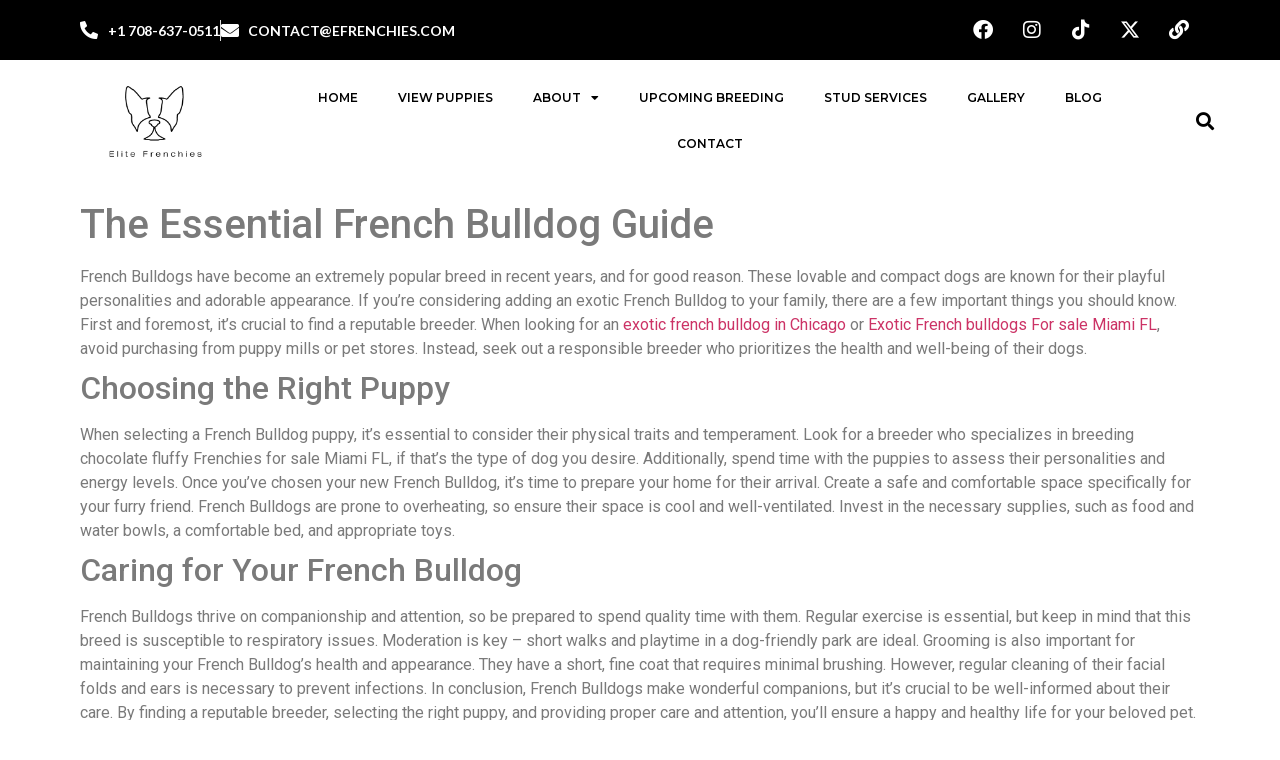

--- FILE ---
content_type: text/html; charset=UTF-8
request_url: https://efrenchies.com/the-essential-french-bulldog-guide/
body_size: 22002
content:
<!doctype html>
<html lang="en-US">
<head>
	<meta charset="UTF-8">
	<meta name="viewport" content="width=device-width, initial-scale=1">
	<link rel="profile" href="https://gmpg.org/xfn/11">
	<meta name='robots' content='index, follow, max-image-preview:large, max-snippet:-1, max-video-preview:-1' />

	<!-- This site is optimized with the Yoast SEO plugin v26.2 - https://yoast.com/wordpress/plugins/seo/ -->
	<title>The Essential French Bulldog Guide</title>
	<meta name="description" content="Learn everything you need to know about French Bulldogs with The Essential French Bulldog Guide." />
	<link rel="canonical" href="https://efrenchies.com/the-essential-french-bulldog-guide/" />
	<meta property="og:locale" content="en_US" />
	<meta property="og:type" content="article" />
	<meta property="og:title" content="The Essential French Bulldog Guide" />
	<meta property="og:description" content="Learn everything you need to know about French Bulldogs with The Essential French Bulldog Guide." />
	<meta property="og:url" content="https://efrenchies.com/the-essential-french-bulldog-guide/" />
	<meta property="og:site_name" content="efrenchies" />
	<meta property="article:published_time" content="2023-09-11T19:53:33+00:00" />
	<meta property="article:modified_time" content="2023-09-11T19:54:16+00:00" />
	<meta property="og:image" content="https://efrenchies.com/wp-content/uploads/2023/09/the-essential-french-bulldog-guide.jpg" />
	<meta property="og:image:width" content="1200" />
	<meta property="og:image:height" content="628" />
	<meta property="og:image:type" content="image/jpeg" />
	<meta name="author" content="Efrenchies Team" />
	<meta name="twitter:card" content="summary_large_image" />
	<meta name="twitter:label1" content="Written by" />
	<meta name="twitter:data1" content="Efrenchies Team" />
	<meta name="twitter:label2" content="Est. reading time" />
	<meta name="twitter:data2" content="2 minutes" />
	<script type="application/ld+json" class="yoast-schema-graph">{"@context":"https://schema.org","@graph":[{"@type":"WebPage","@id":"https://efrenchies.com/the-essential-french-bulldog-guide/","url":"https://efrenchies.com/the-essential-french-bulldog-guide/","name":"The Essential French Bulldog Guide","isPartOf":{"@id":"https://efrenchies.com/#website"},"primaryImageOfPage":{"@id":"https://efrenchies.com/the-essential-french-bulldog-guide/#primaryimage"},"image":{"@id":"https://efrenchies.com/the-essential-french-bulldog-guide/#primaryimage"},"thumbnailUrl":"https://efrenchies.com/wp-content/uploads/2023/09/the-essential-french-bulldog-guide.jpg","datePublished":"2023-09-11T19:53:33+00:00","dateModified":"2023-09-11T19:54:16+00:00","author":{"@id":"https://efrenchies.com/#/schema/person/b54d3e5650525611211e06bddb0f3159"},"description":"Learn everything you need to know about French Bulldogs with The Essential French Bulldog Guide.","breadcrumb":{"@id":"https://efrenchies.com/the-essential-french-bulldog-guide/#breadcrumb"},"inLanguage":"en-US","potentialAction":[{"@type":"ReadAction","target":["https://efrenchies.com/the-essential-french-bulldog-guide/"]}]},{"@type":"ImageObject","inLanguage":"en-US","@id":"https://efrenchies.com/the-essential-french-bulldog-guide/#primaryimage","url":"https://efrenchies.com/wp-content/uploads/2023/09/the-essential-french-bulldog-guide.jpg","contentUrl":"https://efrenchies.com/wp-content/uploads/2023/09/the-essential-french-bulldog-guide.jpg","width":1200,"height":628,"caption":"the essential french bulldog guide"},{"@type":"BreadcrumbList","@id":"https://efrenchies.com/the-essential-french-bulldog-guide/#breadcrumb","itemListElement":[{"@type":"ListItem","position":1,"name":"Home","item":"https://efrenchies.com/"},{"@type":"ListItem","position":2,"name":"The Essential French Bulldog Guide"}]},{"@type":"WebSite","@id":"https://efrenchies.com/#website","url":"https://efrenchies.com/","name":"efrenchies","description":"","potentialAction":[{"@type":"SearchAction","target":{"@type":"EntryPoint","urlTemplate":"https://efrenchies.com/?s={search_term_string}"},"query-input":{"@type":"PropertyValueSpecification","valueRequired":true,"valueName":"search_term_string"}}],"inLanguage":"en-US"},{"@type":"Person","@id":"https://efrenchies.com/#/schema/person/b54d3e5650525611211e06bddb0f3159","name":"Efrenchies Team","image":{"@type":"ImageObject","inLanguage":"en-US","@id":"https://efrenchies.com/#/schema/person/image/","url":"https://secure.gravatar.com/avatar/3c6ec4fadd482414c66c7d28c85bac73af6a67c7439f8bb3030b0855035dd9fe?s=96&d=mm&r=g","contentUrl":"https://secure.gravatar.com/avatar/3c6ec4fadd482414c66c7d28c85bac73af6a67c7439f8bb3030b0855035dd9fe?s=96&d=mm&r=g","caption":"Efrenchies Team"},"sameAs":["http://efrenchies.com"],"url":"https://efrenchies.com/author/admefrenchies/"}]}</script>
	<!-- / Yoast SEO plugin. -->


<link rel="alternate" type="application/rss+xml" title="efrenchies &raquo; Feed" href="https://efrenchies.com/feed/" />
<link rel="alternate" type="application/rss+xml" title="efrenchies &raquo; Comments Feed" href="https://efrenchies.com/comments/feed/" />
<link rel="alternate" title="oEmbed (JSON)" type="application/json+oembed" href="https://efrenchies.com/wp-json/oembed/1.0/embed?url=https%3A%2F%2Fefrenchies.com%2Fthe-essential-french-bulldog-guide%2F" />
<link rel="alternate" title="oEmbed (XML)" type="text/xml+oembed" href="https://efrenchies.com/wp-json/oembed/1.0/embed?url=https%3A%2F%2Fefrenchies.com%2Fthe-essential-french-bulldog-guide%2F&#038;format=xml" />
<style id='wp-img-auto-sizes-contain-inline-css'>
img:is([sizes=auto i],[sizes^="auto," i]){contain-intrinsic-size:3000px 1500px}
/*# sourceURL=wp-img-auto-sizes-contain-inline-css */
</style>
<style id='wp-emoji-styles-inline-css'>

	img.wp-smiley, img.emoji {
		display: inline !important;
		border: none !important;
		box-shadow: none !important;
		height: 1em !important;
		width: 1em !important;
		margin: 0 0.07em !important;
		vertical-align: -0.1em !important;
		background: none !important;
		padding: 0 !important;
	}
/*# sourceURL=wp-emoji-styles-inline-css */
</style>
<link rel='stylesheet' id='hello-elementor-css' href='https://efrenchies.com/wp-content/themes/hello-elementor/assets/css/reset.css?ver=3.4.5' media='all' />
<link rel='stylesheet' id='hello-elementor-theme-style-css' href='https://efrenchies.com/wp-content/themes/hello-elementor/assets/css/theme.css?ver=3.4.5' media='all' />
<link rel='stylesheet' id='hello-elementor-header-footer-css' href='https://efrenchies.com/wp-content/themes/hello-elementor/assets/css/header-footer.css?ver=3.4.5' media='all' />
<link rel='stylesheet' id='elementor-frontend-css' href='https://efrenchies.com/wp-content/plugins/elementor/assets/css/frontend.min.css?ver=3.32.5' media='all' />
<link rel='stylesheet' id='widget-icon-list-css' href='https://efrenchies.com/wp-content/plugins/elementor/assets/css/widget-icon-list.min.css?ver=3.32.5' media='all' />
<link rel='stylesheet' id='widget-social-icons-css' href='https://efrenchies.com/wp-content/plugins/elementor/assets/css/widget-social-icons.min.css?ver=3.32.5' media='all' />
<link rel='stylesheet' id='e-apple-webkit-css' href='https://efrenchies.com/wp-content/plugins/elementor/assets/css/conditionals/apple-webkit.min.css?ver=3.32.5' media='all' />
<link rel='stylesheet' id='widget-image-css' href='https://efrenchies.com/wp-content/plugins/elementor/assets/css/widget-image.min.css?ver=3.32.5' media='all' />
<link rel='stylesheet' id='widget-nav-menu-css' href='https://efrenchies.com/wp-content/plugins/elementor-pro/assets/css/widget-nav-menu.min.css?ver=3.29.2' media='all' />
<link rel='stylesheet' id='widget-search-form-css' href='https://efrenchies.com/wp-content/plugins/elementor-pro/assets/css/widget-search-form.min.css?ver=3.29.2' media='all' />
<link rel='stylesheet' id='elementor-icons-shared-0-css' href='https://efrenchies.com/wp-content/plugins/elementor/assets/lib/font-awesome/css/fontawesome.min.css?ver=5.15.3' media='all' />
<link rel='stylesheet' id='elementor-icons-fa-solid-css' href='https://efrenchies.com/wp-content/plugins/elementor/assets/lib/font-awesome/css/solid.min.css?ver=5.15.3' media='all' />
<link rel='stylesheet' id='e-sticky-css' href='https://efrenchies.com/wp-content/plugins/elementor-pro/assets/css/modules/sticky.min.css?ver=3.29.2' media='all' />
<link rel='stylesheet' id='widget-heading-css' href='https://efrenchies.com/wp-content/plugins/elementor/assets/css/widget-heading.min.css?ver=3.32.5' media='all' />
<link rel='stylesheet' id='widget-spacer-css' href='https://efrenchies.com/wp-content/plugins/elementor/assets/css/widget-spacer.min.css?ver=3.32.5' media='all' />
<link rel='stylesheet' id='wpforms-classic-full-css' href='https://efrenchies.com/wp-content/plugins/wpforms-lite/assets/css/frontend/classic/wpforms-full.min.css?ver=1.9.8.2' media='all' />
<link rel='stylesheet' id='eael-general-css' href='https://efrenchies.com/wp-content/plugins/essential-addons-for-elementor-lite/assets/front-end/css/view/general.min.css?ver=6.4.0' media='all' />
<link rel='stylesheet' id='eael-42367-css' href='https://efrenchies.com/wp-content/uploads/essential-addons-elementor/eael-42367.css?ver=1694462056' media='all' />
<link rel='stylesheet' id='e-popup-css' href='https://efrenchies.com/wp-content/plugins/elementor-pro/assets/css/conditionals/popup.min.css?ver=3.29.2' media='all' />
<link rel='stylesheet' id='elementor-icons-css' href='https://efrenchies.com/wp-content/plugins/elementor/assets/lib/eicons/css/elementor-icons.min.css?ver=5.44.0' media='all' />
<style id='elementor-icons-inline-css'>

		.elementor-add-new-section .elementor-add-templately-promo-button{
            background-color: #5d4fff;
            background-image: url(https://efrenchies.com/wp-content/plugins/essential-addons-for-elementor-lite/assets/admin/images/templately/logo-icon.svg);
            background-repeat: no-repeat;
            background-position: center center;
            position: relative;
        }
        
		.elementor-add-new-section .elementor-add-templately-promo-button > i{
            height: 12px;
        }
        
        body .elementor-add-new-section .elementor-add-section-area-button {
            margin-left: 0;
        }

		.elementor-add-new-section .elementor-add-templately-promo-button{
            background-color: #5d4fff;
            background-image: url(https://efrenchies.com/wp-content/plugins/essential-addons-for-elementor-lite/assets/admin/images/templately/logo-icon.svg);
            background-repeat: no-repeat;
            background-position: center center;
            position: relative;
        }
        
		.elementor-add-new-section .elementor-add-templately-promo-button > i{
            height: 12px;
        }
        
        body .elementor-add-new-section .elementor-add-section-area-button {
            margin-left: 0;
        }
/*# sourceURL=elementor-icons-inline-css */
</style>
<link rel='stylesheet' id='elementor-post-11-css' href='https://efrenchies.com/wp-content/uploads/elementor/css/post-11.css?ver=1768320683' media='all' />
<link rel='stylesheet' id='elementor-post-12848-css' href='https://efrenchies.com/wp-content/uploads/elementor/css/post-12848.css?ver=1768323650' media='all' />
<link rel='stylesheet' id='elementor-post-21-css' href='https://efrenchies.com/wp-content/uploads/elementor/css/post-21.css?ver=1768320683' media='all' />
<link rel='stylesheet' id='elementor-post-108-css' href='https://efrenchies.com/wp-content/uploads/elementor/css/post-108.css?ver=1768320668' media='all' />
<link rel='stylesheet' id='elementor-post-42367-css' href='https://efrenchies.com/wp-content/uploads/elementor/css/post-42367.css?ver=1768320668' media='all' />
<link rel='stylesheet' id='elementor-gf-montserrat-css' href='https://fonts.googleapis.com/css?family=Montserrat:100,100italic,200,200italic,300,300italic,400,400italic,500,500italic,600,600italic,700,700italic,800,800italic,900,900italic&#038;display=auto' media='all' />
<link rel='stylesheet' id='elementor-gf-robotoslab-css' href='https://fonts.googleapis.com/css?family=Roboto+Slab:100,100italic,200,200italic,300,300italic,400,400italic,500,500italic,600,600italic,700,700italic,800,800italic,900,900italic&#038;display=auto' media='all' />
<link rel='stylesheet' id='elementor-gf-roboto-css' href='https://fonts.googleapis.com/css?family=Roboto:100,100italic,200,200italic,300,300italic,400,400italic,500,500italic,600,600italic,700,700italic,800,800italic,900,900italic&#038;display=auto' media='all' />
<link rel='stylesheet' id='elementor-gf-yellowtail-css' href='https://fonts.googleapis.com/css?family=Yellowtail:100,100italic,200,200italic,300,300italic,400,400italic,500,500italic,600,600italic,700,700italic,800,800italic,900,900italic&#038;display=auto' media='all' />
<link rel='stylesheet' id='elementor-gf-lato-css' href='https://fonts.googleapis.com/css?family=Lato:100,100italic,200,200italic,300,300italic,400,400italic,500,500italic,600,600italic,700,700italic,800,800italic,900,900italic&#038;display=auto' media='all' />
<link rel='stylesheet' id='elementor-gf-petitformalscript-css' href='https://fonts.googleapis.com/css?family=Petit+Formal+Script:100,100italic,200,200italic,300,300italic,400,400italic,500,500italic,600,600italic,700,700italic,800,800italic,900,900italic&#038;display=auto' media='all' />
<link rel='stylesheet' id='elementor-icons-fa-brands-css' href='https://efrenchies.com/wp-content/plugins/elementor/assets/lib/font-awesome/css/brands.min.css?ver=5.15.3' media='all' />
<script src="https://efrenchies.com/wp-includes/js/jquery/jquery.min.js?ver=3.7.1" id="jquery-core-js"></script>
<script src="https://efrenchies.com/wp-includes/js/jquery/jquery-migrate.min.js?ver=3.4.1" id="jquery-migrate-js"></script>
<link rel="https://api.w.org/" href="https://efrenchies.com/wp-json/" /><link rel="alternate" title="JSON" type="application/json" href="https://efrenchies.com/wp-json/wp/v2/posts/12848" /><link rel="EditURI" type="application/rsd+xml" title="RSD" href="https://efrenchies.com/xmlrpc.php?rsd" />
<meta name="generator" content="WordPress 6.9" />
<link rel='shortlink' href='https://efrenchies.com/?p=12848' />
<!-- Google tag (gtag.js) -->
<script async src="https://www.googletagmanager.com/gtag/js?id=G-RKGEM86VED"></script>
<script>
  window.dataLayer = window.dataLayer || [];
  function gtag(){dataLayer.push(arguments);}
  gtag('js', new Date());

  gtag('config', 'G-RKGEM86VED');
</script>
<meta name="msvalidate.01" content="155A23B793F5697BA58205C093995D2C" />
<meta name="yandex-verification" content="eeb759cf1faaccec" /><meta name="generator" content="Elementor 3.32.5; features: additional_custom_breakpoints; settings: css_print_method-external, google_font-enabled, font_display-auto">
			<style>
				.e-con.e-parent:nth-of-type(n+4):not(.e-lazyloaded):not(.e-no-lazyload),
				.e-con.e-parent:nth-of-type(n+4):not(.e-lazyloaded):not(.e-no-lazyload) * {
					background-image: none !important;
				}
				@media screen and (max-height: 1024px) {
					.e-con.e-parent:nth-of-type(n+3):not(.e-lazyloaded):not(.e-no-lazyload),
					.e-con.e-parent:nth-of-type(n+3):not(.e-lazyloaded):not(.e-no-lazyload) * {
						background-image: none !important;
					}
				}
				@media screen and (max-height: 640px) {
					.e-con.e-parent:nth-of-type(n+2):not(.e-lazyloaded):not(.e-no-lazyload),
					.e-con.e-parent:nth-of-type(n+2):not(.e-lazyloaded):not(.e-no-lazyload) * {
						background-image: none !important;
					}
				}
			</style>
			<link rel="icon" href="https://efrenchies.com/wp-content/uploads/2021/06/cropped-Logo-Elite-Frenchies-32x32.png" sizes="32x32" />
<link rel="icon" href="https://efrenchies.com/wp-content/uploads/2021/06/cropped-Logo-Elite-Frenchies-192x192.png" sizes="192x192" />
<link rel="apple-touch-icon" href="https://efrenchies.com/wp-content/uploads/2021/06/cropped-Logo-Elite-Frenchies-180x180.png" />
<meta name="msapplication-TileImage" content="https://efrenchies.com/wp-content/uploads/2021/06/cropped-Logo-Elite-Frenchies-270x270.png" />
<style id='global-styles-inline-css'>
:root{--wp--preset--aspect-ratio--square: 1;--wp--preset--aspect-ratio--4-3: 4/3;--wp--preset--aspect-ratio--3-4: 3/4;--wp--preset--aspect-ratio--3-2: 3/2;--wp--preset--aspect-ratio--2-3: 2/3;--wp--preset--aspect-ratio--16-9: 16/9;--wp--preset--aspect-ratio--9-16: 9/16;--wp--preset--color--black: #000000;--wp--preset--color--cyan-bluish-gray: #abb8c3;--wp--preset--color--white: #ffffff;--wp--preset--color--pale-pink: #f78da7;--wp--preset--color--vivid-red: #cf2e2e;--wp--preset--color--luminous-vivid-orange: #ff6900;--wp--preset--color--luminous-vivid-amber: #fcb900;--wp--preset--color--light-green-cyan: #7bdcb5;--wp--preset--color--vivid-green-cyan: #00d084;--wp--preset--color--pale-cyan-blue: #8ed1fc;--wp--preset--color--vivid-cyan-blue: #0693e3;--wp--preset--color--vivid-purple: #9b51e0;--wp--preset--gradient--vivid-cyan-blue-to-vivid-purple: linear-gradient(135deg,rgb(6,147,227) 0%,rgb(155,81,224) 100%);--wp--preset--gradient--light-green-cyan-to-vivid-green-cyan: linear-gradient(135deg,rgb(122,220,180) 0%,rgb(0,208,130) 100%);--wp--preset--gradient--luminous-vivid-amber-to-luminous-vivid-orange: linear-gradient(135deg,rgb(252,185,0) 0%,rgb(255,105,0) 100%);--wp--preset--gradient--luminous-vivid-orange-to-vivid-red: linear-gradient(135deg,rgb(255,105,0) 0%,rgb(207,46,46) 100%);--wp--preset--gradient--very-light-gray-to-cyan-bluish-gray: linear-gradient(135deg,rgb(238,238,238) 0%,rgb(169,184,195) 100%);--wp--preset--gradient--cool-to-warm-spectrum: linear-gradient(135deg,rgb(74,234,220) 0%,rgb(151,120,209) 20%,rgb(207,42,186) 40%,rgb(238,44,130) 60%,rgb(251,105,98) 80%,rgb(254,248,76) 100%);--wp--preset--gradient--blush-light-purple: linear-gradient(135deg,rgb(255,206,236) 0%,rgb(152,150,240) 100%);--wp--preset--gradient--blush-bordeaux: linear-gradient(135deg,rgb(254,205,165) 0%,rgb(254,45,45) 50%,rgb(107,0,62) 100%);--wp--preset--gradient--luminous-dusk: linear-gradient(135deg,rgb(255,203,112) 0%,rgb(199,81,192) 50%,rgb(65,88,208) 100%);--wp--preset--gradient--pale-ocean: linear-gradient(135deg,rgb(255,245,203) 0%,rgb(182,227,212) 50%,rgb(51,167,181) 100%);--wp--preset--gradient--electric-grass: linear-gradient(135deg,rgb(202,248,128) 0%,rgb(113,206,126) 100%);--wp--preset--gradient--midnight: linear-gradient(135deg,rgb(2,3,129) 0%,rgb(40,116,252) 100%);--wp--preset--font-size--small: 13px;--wp--preset--font-size--medium: 20px;--wp--preset--font-size--large: 36px;--wp--preset--font-size--x-large: 42px;--wp--preset--spacing--20: 0.44rem;--wp--preset--spacing--30: 0.67rem;--wp--preset--spacing--40: 1rem;--wp--preset--spacing--50: 1.5rem;--wp--preset--spacing--60: 2.25rem;--wp--preset--spacing--70: 3.38rem;--wp--preset--spacing--80: 5.06rem;--wp--preset--shadow--natural: 6px 6px 9px rgba(0, 0, 0, 0.2);--wp--preset--shadow--deep: 12px 12px 50px rgba(0, 0, 0, 0.4);--wp--preset--shadow--sharp: 6px 6px 0px rgba(0, 0, 0, 0.2);--wp--preset--shadow--outlined: 6px 6px 0px -3px rgb(255, 255, 255), 6px 6px rgb(0, 0, 0);--wp--preset--shadow--crisp: 6px 6px 0px rgb(0, 0, 0);}:root { --wp--style--global--content-size: 800px;--wp--style--global--wide-size: 1200px; }:where(body) { margin: 0; }.wp-site-blocks > .alignleft { float: left; margin-right: 2em; }.wp-site-blocks > .alignright { float: right; margin-left: 2em; }.wp-site-blocks > .aligncenter { justify-content: center; margin-left: auto; margin-right: auto; }:where(.wp-site-blocks) > * { margin-block-start: 24px; margin-block-end: 0; }:where(.wp-site-blocks) > :first-child { margin-block-start: 0; }:where(.wp-site-blocks) > :last-child { margin-block-end: 0; }:root { --wp--style--block-gap: 24px; }:root :where(.is-layout-flow) > :first-child{margin-block-start: 0;}:root :where(.is-layout-flow) > :last-child{margin-block-end: 0;}:root :where(.is-layout-flow) > *{margin-block-start: 24px;margin-block-end: 0;}:root :where(.is-layout-constrained) > :first-child{margin-block-start: 0;}:root :where(.is-layout-constrained) > :last-child{margin-block-end: 0;}:root :where(.is-layout-constrained) > *{margin-block-start: 24px;margin-block-end: 0;}:root :where(.is-layout-flex){gap: 24px;}:root :where(.is-layout-grid){gap: 24px;}.is-layout-flow > .alignleft{float: left;margin-inline-start: 0;margin-inline-end: 2em;}.is-layout-flow > .alignright{float: right;margin-inline-start: 2em;margin-inline-end: 0;}.is-layout-flow > .aligncenter{margin-left: auto !important;margin-right: auto !important;}.is-layout-constrained > .alignleft{float: left;margin-inline-start: 0;margin-inline-end: 2em;}.is-layout-constrained > .alignright{float: right;margin-inline-start: 2em;margin-inline-end: 0;}.is-layout-constrained > .aligncenter{margin-left: auto !important;margin-right: auto !important;}.is-layout-constrained > :where(:not(.alignleft):not(.alignright):not(.alignfull)){max-width: var(--wp--style--global--content-size);margin-left: auto !important;margin-right: auto !important;}.is-layout-constrained > .alignwide{max-width: var(--wp--style--global--wide-size);}body .is-layout-flex{display: flex;}.is-layout-flex{flex-wrap: wrap;align-items: center;}.is-layout-flex > :is(*, div){margin: 0;}body .is-layout-grid{display: grid;}.is-layout-grid > :is(*, div){margin: 0;}body{padding-top: 0px;padding-right: 0px;padding-bottom: 0px;padding-left: 0px;}a:where(:not(.wp-element-button)){text-decoration: underline;}:root :where(.wp-element-button, .wp-block-button__link){background-color: #32373c;border-width: 0;color: #fff;font-family: inherit;font-size: inherit;font-style: inherit;font-weight: inherit;letter-spacing: inherit;line-height: inherit;padding-top: calc(0.667em + 2px);padding-right: calc(1.333em + 2px);padding-bottom: calc(0.667em + 2px);padding-left: calc(1.333em + 2px);text-decoration: none;text-transform: inherit;}.has-black-color{color: var(--wp--preset--color--black) !important;}.has-cyan-bluish-gray-color{color: var(--wp--preset--color--cyan-bluish-gray) !important;}.has-white-color{color: var(--wp--preset--color--white) !important;}.has-pale-pink-color{color: var(--wp--preset--color--pale-pink) !important;}.has-vivid-red-color{color: var(--wp--preset--color--vivid-red) !important;}.has-luminous-vivid-orange-color{color: var(--wp--preset--color--luminous-vivid-orange) !important;}.has-luminous-vivid-amber-color{color: var(--wp--preset--color--luminous-vivid-amber) !important;}.has-light-green-cyan-color{color: var(--wp--preset--color--light-green-cyan) !important;}.has-vivid-green-cyan-color{color: var(--wp--preset--color--vivid-green-cyan) !important;}.has-pale-cyan-blue-color{color: var(--wp--preset--color--pale-cyan-blue) !important;}.has-vivid-cyan-blue-color{color: var(--wp--preset--color--vivid-cyan-blue) !important;}.has-vivid-purple-color{color: var(--wp--preset--color--vivid-purple) !important;}.has-black-background-color{background-color: var(--wp--preset--color--black) !important;}.has-cyan-bluish-gray-background-color{background-color: var(--wp--preset--color--cyan-bluish-gray) !important;}.has-white-background-color{background-color: var(--wp--preset--color--white) !important;}.has-pale-pink-background-color{background-color: var(--wp--preset--color--pale-pink) !important;}.has-vivid-red-background-color{background-color: var(--wp--preset--color--vivid-red) !important;}.has-luminous-vivid-orange-background-color{background-color: var(--wp--preset--color--luminous-vivid-orange) !important;}.has-luminous-vivid-amber-background-color{background-color: var(--wp--preset--color--luminous-vivid-amber) !important;}.has-light-green-cyan-background-color{background-color: var(--wp--preset--color--light-green-cyan) !important;}.has-vivid-green-cyan-background-color{background-color: var(--wp--preset--color--vivid-green-cyan) !important;}.has-pale-cyan-blue-background-color{background-color: var(--wp--preset--color--pale-cyan-blue) !important;}.has-vivid-cyan-blue-background-color{background-color: var(--wp--preset--color--vivid-cyan-blue) !important;}.has-vivid-purple-background-color{background-color: var(--wp--preset--color--vivid-purple) !important;}.has-black-border-color{border-color: var(--wp--preset--color--black) !important;}.has-cyan-bluish-gray-border-color{border-color: var(--wp--preset--color--cyan-bluish-gray) !important;}.has-white-border-color{border-color: var(--wp--preset--color--white) !important;}.has-pale-pink-border-color{border-color: var(--wp--preset--color--pale-pink) !important;}.has-vivid-red-border-color{border-color: var(--wp--preset--color--vivid-red) !important;}.has-luminous-vivid-orange-border-color{border-color: var(--wp--preset--color--luminous-vivid-orange) !important;}.has-luminous-vivid-amber-border-color{border-color: var(--wp--preset--color--luminous-vivid-amber) !important;}.has-light-green-cyan-border-color{border-color: var(--wp--preset--color--light-green-cyan) !important;}.has-vivid-green-cyan-border-color{border-color: var(--wp--preset--color--vivid-green-cyan) !important;}.has-pale-cyan-blue-border-color{border-color: var(--wp--preset--color--pale-cyan-blue) !important;}.has-vivid-cyan-blue-border-color{border-color: var(--wp--preset--color--vivid-cyan-blue) !important;}.has-vivid-purple-border-color{border-color: var(--wp--preset--color--vivid-purple) !important;}.has-vivid-cyan-blue-to-vivid-purple-gradient-background{background: var(--wp--preset--gradient--vivid-cyan-blue-to-vivid-purple) !important;}.has-light-green-cyan-to-vivid-green-cyan-gradient-background{background: var(--wp--preset--gradient--light-green-cyan-to-vivid-green-cyan) !important;}.has-luminous-vivid-amber-to-luminous-vivid-orange-gradient-background{background: var(--wp--preset--gradient--luminous-vivid-amber-to-luminous-vivid-orange) !important;}.has-luminous-vivid-orange-to-vivid-red-gradient-background{background: var(--wp--preset--gradient--luminous-vivid-orange-to-vivid-red) !important;}.has-very-light-gray-to-cyan-bluish-gray-gradient-background{background: var(--wp--preset--gradient--very-light-gray-to-cyan-bluish-gray) !important;}.has-cool-to-warm-spectrum-gradient-background{background: var(--wp--preset--gradient--cool-to-warm-spectrum) !important;}.has-blush-light-purple-gradient-background{background: var(--wp--preset--gradient--blush-light-purple) !important;}.has-blush-bordeaux-gradient-background{background: var(--wp--preset--gradient--blush-bordeaux) !important;}.has-luminous-dusk-gradient-background{background: var(--wp--preset--gradient--luminous-dusk) !important;}.has-pale-ocean-gradient-background{background: var(--wp--preset--gradient--pale-ocean) !important;}.has-electric-grass-gradient-background{background: var(--wp--preset--gradient--electric-grass) !important;}.has-midnight-gradient-background{background: var(--wp--preset--gradient--midnight) !important;}.has-small-font-size{font-size: var(--wp--preset--font-size--small) !important;}.has-medium-font-size{font-size: var(--wp--preset--font-size--medium) !important;}.has-large-font-size{font-size: var(--wp--preset--font-size--large) !important;}.has-x-large-font-size{font-size: var(--wp--preset--font-size--x-large) !important;}
/*# sourceURL=global-styles-inline-css */
</style>
</head>
<body class="wp-singular post-template-default single single-post postid-12848 single-format-standard wp-embed-responsive wp-theme-hello-elementor hello-elementor-default elementor-default elementor-kit-11 elementor-page elementor-page-12848">


<a class="skip-link screen-reader-text" href="#content">Skip to content</a>

		<div data-elementor-type="header" data-elementor-id="21" class="elementor elementor-21 elementor-location-header" data-elementor-post-type="elementor_library">
					<section class="elementor-section elementor-top-section elementor-element elementor-element-4241008 elementor-section-height-min-height elementor-section-stretched elementor-section-boxed elementor-section-height-default elementor-section-items-middle" data-id="4241008" data-element_type="section" data-settings="{&quot;stretch_section&quot;:&quot;section-stretched&quot;,&quot;background_background&quot;:&quot;classic&quot;}">
						<div class="elementor-container elementor-column-gap-default">
					<div class="elementor-column elementor-col-50 elementor-top-column elementor-element elementor-element-ebf75b3" data-id="ebf75b3" data-element_type="column">
			<div class="elementor-widget-wrap elementor-element-populated">
						<div class="elementor-element elementor-element-7bc75b5 elementor-icon-list--layout-inline elementor-mobile-align-center elementor-widget-tablet__width-initial elementor-widget-mobile__width-inherit elementor-list-item-link-full_width elementor-widget elementor-widget-icon-list" data-id="7bc75b5" data-element_type="widget" data-widget_type="icon-list.default">
				<div class="elementor-widget-container">
							<ul class="elementor-icon-list-items elementor-inline-items">
							<li class="elementor-icon-list-item elementor-inline-item">
											<span class="elementor-icon-list-icon">
							<i aria-hidden="true" class="fas fa-phone-alt"></i>						</span>
										<span class="elementor-icon-list-text">+1 708-637-0511</span>
									</li>
								<li class="elementor-icon-list-item elementor-inline-item">
											<span class="elementor-icon-list-icon">
							<i aria-hidden="true" class="fas fa-envelope"></i>						</span>
										<span class="elementor-icon-list-text">contact@efrenchies.com</span>
									</li>
						</ul>
						</div>
				</div>
					</div>
		</div>
				<div class="elementor-column elementor-col-50 elementor-top-column elementor-element elementor-element-4ad7a5c" data-id="4ad7a5c" data-element_type="column">
			<div class="elementor-widget-wrap elementor-element-populated">
						<div class="elementor-element elementor-element-fa4f258 e-grid-align-right e-grid-align-mobile-center elementor-widget-tablet__width-initial elementor-widget-mobile__width-inherit elementor-widget__width-initial elementor-shape-rounded elementor-grid-0 elementor-widget elementor-widget-social-icons" data-id="fa4f258" data-element_type="widget" data-widget_type="social-icons.default">
				<div class="elementor-widget-container">
							<div class="elementor-social-icons-wrapper elementor-grid" role="list">
							<span class="elementor-grid-item" role="listitem">
					<a class="elementor-icon elementor-social-icon elementor-social-icon-facebook elementor-repeater-item-35d20ea" href="https://www.facebook.com/Efrenchieschicago" target="_blank">
						<span class="elementor-screen-only">Facebook</span>
						<i aria-hidden="true" class="fab fa-facebook"></i>					</a>
				</span>
							<span class="elementor-grid-item" role="listitem">
					<a class="elementor-icon elementor-social-icon elementor-social-icon-instagram elementor-repeater-item-0f73e24" href="https://www.instagram.com/elitefrenchies_chicago/" target="_blank">
						<span class="elementor-screen-only">Instagram</span>
						<i aria-hidden="true" class="fab fa-instagram"></i>					</a>
				</span>
							<span class="elementor-grid-item" role="listitem">
					<a class="elementor-icon elementor-social-icon elementor-social-icon-tiktok elementor-repeater-item-f5bbb44" href="https://www.tiktok.com/@elitefrenchieschicago?_t=8aJtnVnLPks&#038;_r=1" target="_blank">
						<span class="elementor-screen-only">Tiktok</span>
						<i aria-hidden="true" class="fab fa-tiktok"></i>					</a>
				</span>
							<span class="elementor-grid-item" role="listitem">
					<a class="elementor-icon elementor-social-icon elementor-social-icon-x-twitter elementor-repeater-item-07bffda" href="https://x.com/FrenchiesElite" target="_blank">
						<span class="elementor-screen-only">X-twitter</span>
						<i aria-hidden="true" class="fab fa-x-twitter"></i>					</a>
				</span>
							<span class="elementor-grid-item" role="listitem">
					<a class="elementor-icon elementor-social-icon elementor-social-icon-link elementor-repeater-item-819f86b" href="https://linktr.ee/efrenchies" target="_blank">
						<span class="elementor-screen-only">Link</span>
						<i aria-hidden="true" class="fas fa-link"></i>					</a>
				</span>
					</div>
						</div>
				</div>
					</div>
		</div>
					</div>
		</section>
				<section class="elementor-section elementor-top-section elementor-element elementor-element-6eb34cf elementor-hidden-mobile elementor-section-boxed elementor-section-height-default elementor-section-height-default" data-id="6eb34cf" data-element_type="section" data-settings="{&quot;background_background&quot;:&quot;classic&quot;,&quot;sticky&quot;:&quot;top&quot;,&quot;sticky_on&quot;:[&quot;desktop&quot;,&quot;tablet&quot;,&quot;mobile&quot;],&quot;sticky_offset&quot;:0,&quot;sticky_effects_offset&quot;:0,&quot;sticky_anchor_link_offset&quot;:0}">
						<div class="elementor-container elementor-column-gap-default">
					<div class="elementor-column elementor-col-33 elementor-top-column elementor-element elementor-element-225038b" data-id="225038b" data-element_type="column">
			<div class="elementor-widget-wrap elementor-element-populated">
						<div class="elementor-element elementor-element-1e429b7 elementor-widget-tablet__width-initial elementor-widget elementor-widget-image" data-id="1e429b7" data-element_type="widget" data-widget_type="image.default">
				<div class="elementor-widget-container">
															<img fetchpriority="high" width="664" height="664" src="https://efrenchies.com/wp-content/uploads/2021/06/Logo-Elite-Frenchies.png" class="attachment-large size-large wp-image-35" alt="logo-elite-frenchies" srcset="https://efrenchies.com/wp-content/uploads/2021/06/Logo-Elite-Frenchies.png 664w, https://efrenchies.com/wp-content/uploads/2021/06/Logo-Elite-Frenchies-300x300.png 300w, https://efrenchies.com/wp-content/uploads/2021/06/Logo-Elite-Frenchies-150x150.png 150w" sizes="(max-width: 664px) 100vw, 664px" />															</div>
				</div>
					</div>
		</div>
				<div class="elementor-column elementor-col-33 elementor-top-column elementor-element elementor-element-25851e2" data-id="25851e2" data-element_type="column">
			<div class="elementor-widget-wrap elementor-element-populated">
						<div class="elementor-element elementor-element-a140845 elementor-nav-menu__align-center elementor-nav-menu--dropdown-none elementor-widget elementor-widget-nav-menu" data-id="a140845" data-element_type="widget" data-settings="{&quot;layout&quot;:&quot;horizontal&quot;,&quot;submenu_icon&quot;:{&quot;value&quot;:&quot;&lt;i class=\&quot;fas fa-caret-down\&quot;&gt;&lt;\/i&gt;&quot;,&quot;library&quot;:&quot;fa-solid&quot;}}" data-widget_type="nav-menu.default">
				<div class="elementor-widget-container">
								<nav aria-label="Menu" class="elementor-nav-menu--main elementor-nav-menu__container elementor-nav-menu--layout-horizontal e--pointer-text e--animation-grow">
				<ul id="menu-1-a140845" class="elementor-nav-menu"><li class="menu-item menu-item-type-custom menu-item-object-custom menu-item-home menu-item-22"><a href="http://efrenchies.com/" class="elementor-item">Home</a></li>
<li class="menu-item menu-item-type-post_type menu-item-object-page menu-item-8608"><a href="https://efrenchies.com/registration-page/" class="elementor-item">View Puppies</a></li>
<li class="menu-item menu-item-type-post_type menu-item-object-page menu-item-has-children menu-item-23"><a href="https://efrenchies.com/about/" class="elementor-item">About</a>
<ul class="sub-menu elementor-nav-menu--dropdown">
	<li class="menu-item menu-item-type-post_type menu-item-object-page menu-item-2348"><a href="https://efrenchies.com/french-bulldogs-for-sale-new-york/" class="elementor-sub-item">New York</a></li>
	<li class="menu-item menu-item-type-post_type menu-item-object-page menu-item-2352"><a href="https://efrenchies.com/french-bulldogs-for-sale-los-angeles/" class="elementor-sub-item">Los Angeles</a></li>
	<li class="menu-item menu-item-type-post_type menu-item-object-page menu-item-2350"><a href="https://efrenchies.com/french-bulldogs-for-sale-miami/" class="elementor-sub-item">Miami</a></li>
	<li class="menu-item menu-item-type-post_type menu-item-object-page menu-item-7504"><a href="https://efrenchies.com/french-bulldogs-for-sale-chicago/" class="elementor-sub-item">Chicago</a></li>
	<li class="menu-item menu-item-type-custom menu-item-object-custom menu-item-7562"><a href="https://efrenchies.com/exotic-frenchies-for-sale-orlando-fl" class="elementor-sub-item">Orlando FL</a></li>
	<li class="menu-item menu-item-type-post_type menu-item-object-page menu-item-8175"><a href="https://efrenchies.com/exotic-frenchies-for-sale-santa-maria-california/" class="elementor-sub-item">Santa María CA</a></li>
	<li class="menu-item menu-item-type-post_type menu-item-object-page menu-item-8272"><a href="https://efrenchies.com/exotic-frenchies-for-sale-beverly-hills-california/" class="elementor-sub-item">Beverly Hills CA</a></li>
	<li class="menu-item menu-item-type-post_type menu-item-object-page menu-item-8583"><a href="https://efrenchies.com/exotic-frenchies-for-sale-philadelphia/" class="elementor-sub-item">Philadelphia</a></li>
</ul>
</li>
<li class="menu-item menu-item-type-post_type menu-item-object-page menu-item-128"><a href="https://efrenchies.com/available-puppies/" class="elementor-item">Upcoming Breeding</a></li>
<li class="menu-item menu-item-type-post_type menu-item-object-page menu-item-3120"><a href="https://efrenchies.com/french-bulldog-studs-services-chicago/" class="elementor-item">Stud Services</a></li>
<li class="menu-item menu-item-type-post_type menu-item-object-page menu-item-25"><a href="https://efrenchies.com/gallery/" class="elementor-item">Gallery</a></li>
<li class="menu-item menu-item-type-post_type menu-item-object-page menu-item-302"><a href="https://efrenchies.com/blog/" class="elementor-item">Blog</a></li>
<li class="menu-item menu-item-type-post_type menu-item-object-page menu-item-24"><a href="https://efrenchies.com/contact/" class="elementor-item">Contact</a></li>
</ul>			</nav>
						<nav class="elementor-nav-menu--dropdown elementor-nav-menu__container" aria-hidden="true">
				<ul id="menu-2-a140845" class="elementor-nav-menu"><li class="menu-item menu-item-type-custom menu-item-object-custom menu-item-home menu-item-22"><a href="http://efrenchies.com/" class="elementor-item" tabindex="-1">Home</a></li>
<li class="menu-item menu-item-type-post_type menu-item-object-page menu-item-8608"><a href="https://efrenchies.com/registration-page/" class="elementor-item" tabindex="-1">View Puppies</a></li>
<li class="menu-item menu-item-type-post_type menu-item-object-page menu-item-has-children menu-item-23"><a href="https://efrenchies.com/about/" class="elementor-item" tabindex="-1">About</a>
<ul class="sub-menu elementor-nav-menu--dropdown">
	<li class="menu-item menu-item-type-post_type menu-item-object-page menu-item-2348"><a href="https://efrenchies.com/french-bulldogs-for-sale-new-york/" class="elementor-sub-item" tabindex="-1">New York</a></li>
	<li class="menu-item menu-item-type-post_type menu-item-object-page menu-item-2352"><a href="https://efrenchies.com/french-bulldogs-for-sale-los-angeles/" class="elementor-sub-item" tabindex="-1">Los Angeles</a></li>
	<li class="menu-item menu-item-type-post_type menu-item-object-page menu-item-2350"><a href="https://efrenchies.com/french-bulldogs-for-sale-miami/" class="elementor-sub-item" tabindex="-1">Miami</a></li>
	<li class="menu-item menu-item-type-post_type menu-item-object-page menu-item-7504"><a href="https://efrenchies.com/french-bulldogs-for-sale-chicago/" class="elementor-sub-item" tabindex="-1">Chicago</a></li>
	<li class="menu-item menu-item-type-custom menu-item-object-custom menu-item-7562"><a href="https://efrenchies.com/exotic-frenchies-for-sale-orlando-fl" class="elementor-sub-item" tabindex="-1">Orlando FL</a></li>
	<li class="menu-item menu-item-type-post_type menu-item-object-page menu-item-8175"><a href="https://efrenchies.com/exotic-frenchies-for-sale-santa-maria-california/" class="elementor-sub-item" tabindex="-1">Santa María CA</a></li>
	<li class="menu-item menu-item-type-post_type menu-item-object-page menu-item-8272"><a href="https://efrenchies.com/exotic-frenchies-for-sale-beverly-hills-california/" class="elementor-sub-item" tabindex="-1">Beverly Hills CA</a></li>
	<li class="menu-item menu-item-type-post_type menu-item-object-page menu-item-8583"><a href="https://efrenchies.com/exotic-frenchies-for-sale-philadelphia/" class="elementor-sub-item" tabindex="-1">Philadelphia</a></li>
</ul>
</li>
<li class="menu-item menu-item-type-post_type menu-item-object-page menu-item-128"><a href="https://efrenchies.com/available-puppies/" class="elementor-item" tabindex="-1">Upcoming Breeding</a></li>
<li class="menu-item menu-item-type-post_type menu-item-object-page menu-item-3120"><a href="https://efrenchies.com/french-bulldog-studs-services-chicago/" class="elementor-item" tabindex="-1">Stud Services</a></li>
<li class="menu-item menu-item-type-post_type menu-item-object-page menu-item-25"><a href="https://efrenchies.com/gallery/" class="elementor-item" tabindex="-1">Gallery</a></li>
<li class="menu-item menu-item-type-post_type menu-item-object-page menu-item-302"><a href="https://efrenchies.com/blog/" class="elementor-item" tabindex="-1">Blog</a></li>
<li class="menu-item menu-item-type-post_type menu-item-object-page menu-item-24"><a href="https://efrenchies.com/contact/" class="elementor-item" tabindex="-1">Contact</a></li>
</ul>			</nav>
						</div>
				</div>
					</div>
		</div>
				<div class="elementor-column elementor-col-33 elementor-top-column elementor-element elementor-element-3c32f94 elementor-hidden-tablet" data-id="3c32f94" data-element_type="column">
			<div class="elementor-widget-wrap elementor-element-populated">
						<div class="elementor-element elementor-element-2088eae elementor-search-form--skin-full_screen elementor-widget-tablet__width-initial elementor-widget elementor-widget-search-form" data-id="2088eae" data-element_type="widget" data-settings="{&quot;skin&quot;:&quot;full_screen&quot;}" data-widget_type="search-form.default">
				<div class="elementor-widget-container">
							<search role="search">
			<form class="elementor-search-form" action="https://efrenchies.com" method="get">
												<div class="elementor-search-form__toggle" role="button" tabindex="0" aria-label="Search">
					<i aria-hidden="true" class="fas fa-search"></i>				</div>
								<div class="elementor-search-form__container">
					<label class="elementor-screen-only" for="elementor-search-form-2088eae">Search</label>

					
					<input id="elementor-search-form-2088eae" placeholder="Search..." class="elementor-search-form__input" type="search" name="s" value="">
					
					
										<div class="dialog-lightbox-close-button dialog-close-button" role="button" tabindex="0" aria-label="Close this search box.">
						<i aria-hidden="true" class="eicon-close"></i>					</div>
									</div>
			</form>
		</search>
						</div>
				</div>
					</div>
		</div>
					</div>
		</section>
				<section class="elementor-section elementor-top-section elementor-element elementor-element-9fd8bcd elementor-hidden-desktop elementor-hidden-tablet elementor-section-boxed elementor-section-height-default elementor-section-height-default" data-id="9fd8bcd" data-element_type="section">
						<div class="elementor-container elementor-column-gap-default">
					<div class="elementor-column elementor-col-50 elementor-top-column elementor-element elementor-element-2adc187" data-id="2adc187" data-element_type="column">
			<div class="elementor-widget-wrap elementor-element-populated">
						<div class="elementor-element elementor-element-70e2fb6 elementor-widget-tablet__width-initial elementor-widget elementor-widget-image" data-id="70e2fb6" data-element_type="widget" data-widget_type="image.default">
				<div class="elementor-widget-container">
															<img fetchpriority="high" width="664" height="664" src="https://efrenchies.com/wp-content/uploads/2021/06/Logo-Elite-Frenchies.png" class="attachment-large size-large wp-image-35" alt="logo-elite-frenchies" srcset="https://efrenchies.com/wp-content/uploads/2021/06/Logo-Elite-Frenchies.png 664w, https://efrenchies.com/wp-content/uploads/2021/06/Logo-Elite-Frenchies-300x300.png 300w, https://efrenchies.com/wp-content/uploads/2021/06/Logo-Elite-Frenchies-150x150.png 150w" sizes="(max-width: 664px) 100vw, 664px" />															</div>
				</div>
					</div>
		</div>
				<div class="elementor-column elementor-col-50 elementor-top-column elementor-element elementor-element-01394f4" data-id="01394f4" data-element_type="column">
			<div class="elementor-widget-wrap elementor-element-populated">
						<div class="elementor-element elementor-element-489324a elementor-nav-menu--stretch elementor-nav-menu--dropdown-tablet elementor-nav-menu__text-align-aside elementor-nav-menu--toggle elementor-nav-menu--burger elementor-widget elementor-widget-nav-menu" data-id="489324a" data-element_type="widget" data-settings="{&quot;full_width&quot;:&quot;stretch&quot;,&quot;layout&quot;:&quot;horizontal&quot;,&quot;submenu_icon&quot;:{&quot;value&quot;:&quot;&lt;i class=\&quot;fas fa-caret-down\&quot;&gt;&lt;\/i&gt;&quot;,&quot;library&quot;:&quot;fa-solid&quot;},&quot;toggle&quot;:&quot;burger&quot;}" data-widget_type="nav-menu.default">
				<div class="elementor-widget-container">
								<nav aria-label="Menu" class="elementor-nav-menu--main elementor-nav-menu__container elementor-nav-menu--layout-horizontal e--pointer-underline e--animation-fade">
				<ul id="menu-1-489324a" class="elementor-nav-menu"><li class="menu-item menu-item-type-custom menu-item-object-custom menu-item-home menu-item-22"><a href="http://efrenchies.com/" class="elementor-item">Home</a></li>
<li class="menu-item menu-item-type-post_type menu-item-object-page menu-item-8608"><a href="https://efrenchies.com/registration-page/" class="elementor-item">View Puppies</a></li>
<li class="menu-item menu-item-type-post_type menu-item-object-page menu-item-has-children menu-item-23"><a href="https://efrenchies.com/about/" class="elementor-item">About</a>
<ul class="sub-menu elementor-nav-menu--dropdown">
	<li class="menu-item menu-item-type-post_type menu-item-object-page menu-item-2348"><a href="https://efrenchies.com/french-bulldogs-for-sale-new-york/" class="elementor-sub-item">New York</a></li>
	<li class="menu-item menu-item-type-post_type menu-item-object-page menu-item-2352"><a href="https://efrenchies.com/french-bulldogs-for-sale-los-angeles/" class="elementor-sub-item">Los Angeles</a></li>
	<li class="menu-item menu-item-type-post_type menu-item-object-page menu-item-2350"><a href="https://efrenchies.com/french-bulldogs-for-sale-miami/" class="elementor-sub-item">Miami</a></li>
	<li class="menu-item menu-item-type-post_type menu-item-object-page menu-item-7504"><a href="https://efrenchies.com/french-bulldogs-for-sale-chicago/" class="elementor-sub-item">Chicago</a></li>
	<li class="menu-item menu-item-type-custom menu-item-object-custom menu-item-7562"><a href="https://efrenchies.com/exotic-frenchies-for-sale-orlando-fl" class="elementor-sub-item">Orlando FL</a></li>
	<li class="menu-item menu-item-type-post_type menu-item-object-page menu-item-8175"><a href="https://efrenchies.com/exotic-frenchies-for-sale-santa-maria-california/" class="elementor-sub-item">Santa María CA</a></li>
	<li class="menu-item menu-item-type-post_type menu-item-object-page menu-item-8272"><a href="https://efrenchies.com/exotic-frenchies-for-sale-beverly-hills-california/" class="elementor-sub-item">Beverly Hills CA</a></li>
	<li class="menu-item menu-item-type-post_type menu-item-object-page menu-item-8583"><a href="https://efrenchies.com/exotic-frenchies-for-sale-philadelphia/" class="elementor-sub-item">Philadelphia</a></li>
</ul>
</li>
<li class="menu-item menu-item-type-post_type menu-item-object-page menu-item-128"><a href="https://efrenchies.com/available-puppies/" class="elementor-item">Upcoming Breeding</a></li>
<li class="menu-item menu-item-type-post_type menu-item-object-page menu-item-3120"><a href="https://efrenchies.com/french-bulldog-studs-services-chicago/" class="elementor-item">Stud Services</a></li>
<li class="menu-item menu-item-type-post_type menu-item-object-page menu-item-25"><a href="https://efrenchies.com/gallery/" class="elementor-item">Gallery</a></li>
<li class="menu-item menu-item-type-post_type menu-item-object-page menu-item-302"><a href="https://efrenchies.com/blog/" class="elementor-item">Blog</a></li>
<li class="menu-item menu-item-type-post_type menu-item-object-page menu-item-24"><a href="https://efrenchies.com/contact/" class="elementor-item">Contact</a></li>
</ul>			</nav>
					<div class="elementor-menu-toggle" role="button" tabindex="0" aria-label="Menu Toggle" aria-expanded="false">
			<i aria-hidden="true" role="presentation" class="elementor-menu-toggle__icon--open eicon-menu-bar"></i><i aria-hidden="true" role="presentation" class="elementor-menu-toggle__icon--close eicon-close"></i>		</div>
					<nav class="elementor-nav-menu--dropdown elementor-nav-menu__container" aria-hidden="true">
				<ul id="menu-2-489324a" class="elementor-nav-menu"><li class="menu-item menu-item-type-custom menu-item-object-custom menu-item-home menu-item-22"><a href="http://efrenchies.com/" class="elementor-item" tabindex="-1">Home</a></li>
<li class="menu-item menu-item-type-post_type menu-item-object-page menu-item-8608"><a href="https://efrenchies.com/registration-page/" class="elementor-item" tabindex="-1">View Puppies</a></li>
<li class="menu-item menu-item-type-post_type menu-item-object-page menu-item-has-children menu-item-23"><a href="https://efrenchies.com/about/" class="elementor-item" tabindex="-1">About</a>
<ul class="sub-menu elementor-nav-menu--dropdown">
	<li class="menu-item menu-item-type-post_type menu-item-object-page menu-item-2348"><a href="https://efrenchies.com/french-bulldogs-for-sale-new-york/" class="elementor-sub-item" tabindex="-1">New York</a></li>
	<li class="menu-item menu-item-type-post_type menu-item-object-page menu-item-2352"><a href="https://efrenchies.com/french-bulldogs-for-sale-los-angeles/" class="elementor-sub-item" tabindex="-1">Los Angeles</a></li>
	<li class="menu-item menu-item-type-post_type menu-item-object-page menu-item-2350"><a href="https://efrenchies.com/french-bulldogs-for-sale-miami/" class="elementor-sub-item" tabindex="-1">Miami</a></li>
	<li class="menu-item menu-item-type-post_type menu-item-object-page menu-item-7504"><a href="https://efrenchies.com/french-bulldogs-for-sale-chicago/" class="elementor-sub-item" tabindex="-1">Chicago</a></li>
	<li class="menu-item menu-item-type-custom menu-item-object-custom menu-item-7562"><a href="https://efrenchies.com/exotic-frenchies-for-sale-orlando-fl" class="elementor-sub-item" tabindex="-1">Orlando FL</a></li>
	<li class="menu-item menu-item-type-post_type menu-item-object-page menu-item-8175"><a href="https://efrenchies.com/exotic-frenchies-for-sale-santa-maria-california/" class="elementor-sub-item" tabindex="-1">Santa María CA</a></li>
	<li class="menu-item menu-item-type-post_type menu-item-object-page menu-item-8272"><a href="https://efrenchies.com/exotic-frenchies-for-sale-beverly-hills-california/" class="elementor-sub-item" tabindex="-1">Beverly Hills CA</a></li>
	<li class="menu-item menu-item-type-post_type menu-item-object-page menu-item-8583"><a href="https://efrenchies.com/exotic-frenchies-for-sale-philadelphia/" class="elementor-sub-item" tabindex="-1">Philadelphia</a></li>
</ul>
</li>
<li class="menu-item menu-item-type-post_type menu-item-object-page menu-item-128"><a href="https://efrenchies.com/available-puppies/" class="elementor-item" tabindex="-1">Upcoming Breeding</a></li>
<li class="menu-item menu-item-type-post_type menu-item-object-page menu-item-3120"><a href="https://efrenchies.com/french-bulldog-studs-services-chicago/" class="elementor-item" tabindex="-1">Stud Services</a></li>
<li class="menu-item menu-item-type-post_type menu-item-object-page menu-item-25"><a href="https://efrenchies.com/gallery/" class="elementor-item" tabindex="-1">Gallery</a></li>
<li class="menu-item menu-item-type-post_type menu-item-object-page menu-item-302"><a href="https://efrenchies.com/blog/" class="elementor-item" tabindex="-1">Blog</a></li>
<li class="menu-item menu-item-type-post_type menu-item-object-page menu-item-24"><a href="https://efrenchies.com/contact/" class="elementor-item" tabindex="-1">Contact</a></li>
</ul>			</nav>
						</div>
				</div>
					</div>
		</div>
					</div>
		</section>
				</div>
		
<main id="content" class="site-main post-12848 post type-post status-publish format-standard has-post-thumbnail hentry category-uncategorized tag-bulldogs tag-exotic tag-fluffy tag-french tag-puppies">

	
	<div class="page-content">
				<div data-elementor-type="wp-post" data-elementor-id="12848" class="elementor elementor-12848" data-elementor-post-type="post">
						<section class="elementor-section elementor-top-section elementor-element elementor-element-53764eca elementor-section-boxed elementor-section-height-default elementor-section-height-default" data-id="53764eca" data-element_type="section">
						<div class="elementor-container elementor-column-gap-default">
					<div class="elementor-column elementor-col-100 elementor-top-column elementor-element elementor-element-34a563e1" data-id="34a563e1" data-element_type="column">
			<div class="elementor-widget-wrap elementor-element-populated">
						<div class="elementor-element elementor-element-4fd44506 elementor-widget elementor-widget-text-editor" data-id="4fd44506" data-element_type="widget" data-widget_type="text-editor.default">
				<div class="elementor-widget-container">
									<html>
<head>
<title>The Essential French Bulldog Guide</title>
</head>
<body>
<h1>The Essential French Bulldog Guide</h1>
French Bulldogs have become an extremely popular breed in recent years, and for good reason. These lovable and compact dogs are known for their playful personalities and adorable appearance. If you&#8217;re considering adding an exotic French Bulldog to your family, there are a few important things you should know.

First and foremost, it&#8217;s crucial to find a reputable breeder. When looking for an <a href="https://efrenchies.com/">exotic french bulldog in Chicago</a> or <a href="https://efrenchies.com/french-bulldogs-for-sale-miami">Exotic French bulldogs For sale Miami FL</a>, avoid purchasing from puppy mills or pet stores. Instead, seek out a responsible breeder who prioritizes the health and well-being of their dogs.
<h2>Choosing the Right Puppy</h2>
When selecting a French Bulldog puppy, it&#8217;s essential to consider their physical traits and temperament. Look for a breeder who specializes in breeding chocolate fluffy Frenchies for sale Miami FL, if that&#8217;s the type of dog you desire. Additionally, spend time with the puppies to assess their personalities and energy levels.

Once you&#8217;ve chosen your new French Bulldog, it&#8217;s time to prepare your home for their arrival. Create a safe and comfortable space specifically for your furry friend. French Bulldogs are prone to overheating, so ensure their space is cool and well-ventilated. Invest in the necessary supplies, such as food and water bowls, a comfortable bed, and appropriate toys.
<h2>Caring for Your French Bulldog</h2>
French Bulldogs thrive on companionship and attention, so be prepared to spend quality time with them. Regular exercise is essential, but keep in mind that this breed is susceptible to respiratory issues. Moderation is key – short walks and playtime in a dog-friendly park are ideal.

Grooming is also important for maintaining your French Bulldog&#8217;s health and appearance. They have a short, fine coat that requires minimal brushing. However, regular cleaning of their facial folds and ears is necessary to prevent infections.

In conclusion, French Bulldogs make wonderful companions, but it&#8217;s crucial to be well-informed about their care. By finding a reputable breeder, selecting the right puppy, and providing proper care and attention, you&#8217;ll ensure a happy and healthy life for your beloved pet. Remember, if you&#8217;re looking for an exotic French Bulldog in Chicago, exotic French Bulldogs for sale Miami FL, or a <a href="https://efrenchies.com/french-bulldogs-for-sale-miami">chocolate fluffy frenchie for sale Miami FL</a>, it&#8217;s best to visit trusted breeders and avoid pet stores or puppy mills.

</body>
</html>								</div>
				</div>
					</div>
		</div>
					</div>
		</section>
				</div>
		
		
				<div class="post-tags">
			<span class="tag-links">Tagged <a href="https://efrenchies.com/tag/bulldogs/" rel="tag">Bulldogs</a>, <a href="https://efrenchies.com/tag/exotic/" rel="tag">exotic</a>, <a href="https://efrenchies.com/tag/fluffy/" rel="tag">fluffy</a>, <a href="https://efrenchies.com/tag/french/" rel="tag">French</a>, <a href="https://efrenchies.com/tag/puppies/" rel="tag">Puppies</a></span>		</div>
			</div>

	
</main>

			<div data-elementor-type="footer" data-elementor-id="108" class="elementor elementor-108 elementor-location-footer" data-elementor-post-type="elementor_library">
					<section class="elementor-section elementor-top-section elementor-element elementor-element-535d79e elementor-section-height-min-height elementor-section-boxed elementor-section-height-default elementor-section-items-middle" data-id="535d79e" data-element_type="section" data-settings="{&quot;background_background&quot;:&quot;classic&quot;}">
						<div class="elementor-container elementor-column-gap-default">
					<div class="elementor-column elementor-col-25 elementor-top-column elementor-element elementor-element-efdda5c" data-id="efdda5c" data-element_type="column">
			<div class="elementor-widget-wrap elementor-element-populated">
						<div class="elementor-element elementor-element-73d3ad4 elementor-widget elementor-widget-image" data-id="73d3ad4" data-element_type="widget" data-widget_type="image.default">
				<div class="elementor-widget-container">
															<img width="664" height="664" src="https://efrenchies.com/wp-content/uploads/2021/06/Logo-Elite-Frenchies.png" class="attachment-large size-large wp-image-35" alt="logo-elite-frenchies" srcset="https://efrenchies.com/wp-content/uploads/2021/06/Logo-Elite-Frenchies.png 664w, https://efrenchies.com/wp-content/uploads/2021/06/Logo-Elite-Frenchies-300x300.png 300w, https://efrenchies.com/wp-content/uploads/2021/06/Logo-Elite-Frenchies-150x150.png 150w" sizes="(max-width: 664px) 100vw, 664px" />															</div>
				</div>
					</div>
		</div>
				<div class="elementor-column elementor-col-25 elementor-top-column elementor-element elementor-element-cefaab2" data-id="cefaab2" data-element_type="column">
			<div class="elementor-widget-wrap elementor-element-populated">
						<div class="elementor-element elementor-element-eac2543 elementor-widget elementor-widget-heading" data-id="eac2543" data-element_type="widget" data-widget_type="heading.default">
				<div class="elementor-widget-container">
					<h2 class="elementor-heading-title elementor-size-default">Menu </h2>				</div>
				</div>
				<div class="elementor-element elementor-element-12f9089 elementor-widget elementor-widget-heading" data-id="12f9089" data-element_type="widget" data-widget_type="heading.default">
				<div class="elementor-widget-container">
					<h2 class="elementor-heading-title elementor-size-large"><a href="https://efrenchies.com/about">About</a></h2>				</div>
				</div>
				<div class="elementor-element elementor-element-aad2464 elementor-widget elementor-widget-heading" data-id="aad2464" data-element_type="widget" data-widget_type="heading.default">
				<div class="elementor-widget-container">
					<h2 class="elementor-heading-title elementor-size-large"><a href="https://efrenchies.com/available-puppies">Upcoming breeding</a></h2>				</div>
				</div>
				<div class="elementor-element elementor-element-b84e43d elementor-widget elementor-widget-heading" data-id="b84e43d" data-element_type="widget" data-widget_type="heading.default">
				<div class="elementor-widget-container">
					<h2 class="elementor-heading-title elementor-size-large"><a href="https://efrenchies.com/french-bulldog-studs-services-chicago">Stud services</a></h2>				</div>
				</div>
				<div class="elementor-element elementor-element-1d3cf98 elementor-widget elementor-widget-heading" data-id="1d3cf98" data-element_type="widget" data-widget_type="heading.default">
				<div class="elementor-widget-container">
					<h2 class="elementor-heading-title elementor-size-large"><a href="https://efrenchies.com/gallery">Gallery</a></h2>				</div>
				</div>
				<div class="elementor-element elementor-element-f92b681 elementor-widget elementor-widget-heading" data-id="f92b681" data-element_type="widget" data-widget_type="heading.default">
				<div class="elementor-widget-container">
					<h2 class="elementor-heading-title elementor-size-large"><a href="https://efrenchies.com/blog">Blog</a></h2>				</div>
				</div>
					</div>
		</div>
				<div class="elementor-column elementor-col-25 elementor-top-column elementor-element elementor-element-9fdc1da" data-id="9fdc1da" data-element_type="column">
			<div class="elementor-widget-wrap elementor-element-populated">
						<div class="elementor-element elementor-element-0d92680 elementor-widget elementor-widget-heading" data-id="0d92680" data-element_type="widget" data-widget_type="heading.default">
				<div class="elementor-widget-container">
					<h2 class="elementor-heading-title elementor-size-default">Menu </h2>				</div>
				</div>
				<div class="elementor-element elementor-element-7120a41 elementor-widget elementor-widget-heading" data-id="7120a41" data-element_type="widget" data-widget_type="heading.default">
				<div class="elementor-widget-container">
					<h2 class="elementor-heading-title elementor-size-large"><a href="https://efrenchies.com/fluffy-french-bulldog/">Fluffy Studs</a></h2>				</div>
				</div>
				<div class="elementor-element elementor-element-602fe9d elementor-widget elementor-widget-heading" data-id="602fe9d" data-element_type="widget" data-widget_type="heading.default">
				<div class="elementor-widget-container">
					<h2 class="elementor-heading-title elementor-size-large"><a href="https://efrenchies.com/available-puppies">French Bulldog Stud Services</a></h2>				</div>
				</div>
				<div class="elementor-element elementor-element-0661e06 elementor-widget elementor-widget-heading" data-id="0661e06" data-element_type="widget" data-widget_type="heading.default">
				<div class="elementor-widget-container">
					<h2 class="elementor-heading-title elementor-size-large"><a href="https://efrenchies.com/fluffy-french-bulldog/">Lilac and Tan French Bulldog Studs
</a></h2>				</div>
				</div>
				<div class="elementor-element elementor-element-afb569b elementor-widget elementor-widget-heading" data-id="afb569b" data-element_type="widget" data-widget_type="heading.default">
				<div class="elementor-widget-container">
					<h2 class="elementor-heading-title elementor-size-large"><a href="https://efrenchies.com/available-puppies/">Chicago Breeders</a></h2>				</div>
				</div>
				<div class="elementor-element elementor-element-d6267ea elementor-widget elementor-widget-heading" data-id="d6267ea" data-element_type="widget" data-widget_type="heading.default">
				<div class="elementor-widget-container">
					<h2 class="elementor-heading-title elementor-size-large"><a href="https://efrenchies.com/puppies-available-now/">French Bulldog Puppies For Sales</a></h2>				</div>
				</div>
					</div>
		</div>
				<div class="elementor-column elementor-col-25 elementor-top-column elementor-element elementor-element-7eb5c16" data-id="7eb5c16" data-element_type="column" data-settings="{&quot;background_background&quot;:&quot;classic&quot;}">
			<div class="elementor-widget-wrap elementor-element-populated">
						<div class="elementor-element elementor-element-a178aca elementor-widget elementor-widget-heading" data-id="a178aca" data-element_type="widget" data-widget_type="heading.default">
				<div class="elementor-widget-container">
					<h2 class="elementor-heading-title elementor-size-default">Contact</h2>				</div>
				</div>
				<div class="elementor-element elementor-element-263447f elementor-widget elementor-widget-heading" data-id="263447f" data-element_type="widget" data-widget_type="heading.default">
				<div class="elementor-widget-container">
					<h2 class="elementor-heading-title elementor-size-large">708-637-0511</h2>				</div>
				</div>
				<div class="elementor-element elementor-element-d86cecb elementor-widget elementor-widget-heading" data-id="d86cecb" data-element_type="widget" data-widget_type="heading.default">
				<div class="elementor-widget-container">
					<h2 class="elementor-heading-title elementor-size-large"><a href="https://efrenchies.com/exotic-frenchies-for-sale-los-angeles">contact@efrenchies.com</a></h2>				</div>
				</div>
				<div class="elementor-element elementor-element-8ffdae0 elementor-shape-rounded elementor-grid-0 e-grid-align-center elementor-widget elementor-widget-social-icons" data-id="8ffdae0" data-element_type="widget" data-widget_type="social-icons.default">
				<div class="elementor-widget-container">
							<div class="elementor-social-icons-wrapper elementor-grid" role="list">
							<span class="elementor-grid-item" role="listitem">
					<a class="elementor-icon elementor-social-icon elementor-social-icon-facebook elementor-repeater-item-571ba07" href="https://www.facebook.com/Efrenchieschicago?_rdc=2&#038;_rdr" target="_blank">
						<span class="elementor-screen-only">Facebook</span>
						<i aria-hidden="true" class="fab fa-facebook"></i>					</a>
				</span>
							<span class="elementor-grid-item" role="listitem">
					<a class="elementor-icon elementor-social-icon elementor-social-icon-instagram elementor-repeater-item-4f12535" href="https://www.instagram.com/efrenchieschicago/?hl=en" target="_blank">
						<span class="elementor-screen-only">Instagram</span>
						<i aria-hidden="true" class="fab fa-instagram"></i>					</a>
				</span>
							<span class="elementor-grid-item" role="listitem">
					<a class="elementor-icon elementor-social-icon elementor-social-icon-tiktok elementor-repeater-item-b338112" href="https://www.tiktok.com/@elitefrenchieschicago?_t=8aJtnVnLPks&#038;_r=1" target="_blank">
						<span class="elementor-screen-only">Tiktok</span>
						<i aria-hidden="true" class="fab fa-tiktok"></i>					</a>
				</span>
					</div>
						</div>
				</div>
				<div class="elementor-element elementor-element-14e84f6 elementor-widget elementor-widget-spacer" data-id="14e84f6" data-element_type="widget" data-widget_type="spacer.default">
				<div class="elementor-widget-container">
							<div class="elementor-spacer">
			<div class="elementor-spacer-inner"></div>
		</div>
						</div>
				</div>
					</div>
		</div>
					</div>
		</section>
				<section class="elementor-section elementor-top-section elementor-element elementor-element-6f0d81a elementor-section-boxed elementor-section-height-default elementor-section-height-default" data-id="6f0d81a" data-element_type="section" data-settings="{&quot;background_background&quot;:&quot;classic&quot;}">
						<div class="elementor-container elementor-column-gap-default">
					<div class="elementor-column elementor-col-100 elementor-top-column elementor-element elementor-element-7ed4b5a" data-id="7ed4b5a" data-element_type="column">
			<div class="elementor-widget-wrap elementor-element-populated">
						<div class="elementor-element elementor-element-142c700 elementor-widget elementor-widget-heading" data-id="142c700" data-element_type="widget" data-widget_type="heading.default">
				<div class="elementor-widget-container">
					<h2 class="elementor-heading-title elementor-size-default">FRENCH BULLDOGS FOR SALE IN:</h2>				</div>
				</div>
					</div>
		</div>
					</div>
		</section>
				<section class="elementor-section elementor-top-section elementor-element elementor-element-54dbdca elementor-section-height-min-height elementor-section-boxed elementor-section-height-default elementor-section-items-middle" data-id="54dbdca" data-element_type="section" data-settings="{&quot;background_background&quot;:&quot;classic&quot;}">
						<div class="elementor-container elementor-column-gap-default">
					<div class="elementor-column elementor-col-33 elementor-top-column elementor-element elementor-element-3d4be6f" data-id="3d4be6f" data-element_type="column">
			<div class="elementor-widget-wrap elementor-element-populated">
						<div class="elementor-element elementor-element-b3e921b elementor-widget elementor-widget-heading" data-id="b3e921b" data-element_type="widget" data-widget_type="heading.default">
				<div class="elementor-widget-container">
					<h6 class="elementor-heading-title elementor-size-default">Arizona</h6>				</div>
				</div>
				<div class="elementor-element elementor-element-3a91936 elementor-icon-list--layout-traditional elementor-list-item-link-full_width elementor-widget elementor-widget-icon-list" data-id="3a91936" data-element_type="widget" data-widget_type="icon-list.default">
				<div class="elementor-widget-container">
							<ul class="elementor-icon-list-items">
							<li class="elementor-icon-list-item">
											<a href="https://efrenchies.com/exotic-frenchies-for-sale-phoenix-az/">

												<span class="elementor-icon-list-icon">
							<i aria-hidden="true" class="fas fa-map-marker-alt"></i>						</span>
										<span class="elementor-icon-list-text">Phoenix</span>
											</a>
									</li>
						</ul>
						</div>
				</div>
				<div class="elementor-element elementor-element-7dcda3e elementor-widget elementor-widget-heading" data-id="7dcda3e" data-element_type="widget" data-widget_type="heading.default">
				<div class="elementor-widget-container">
					<h6 class="elementor-heading-title elementor-size-default">California</h6>				</div>
				</div>
				<div class="elementor-element elementor-element-80696d8 elementor-icon-list--layout-traditional elementor-list-item-link-full_width elementor-widget elementor-widget-icon-list" data-id="80696d8" data-element_type="widget" data-widget_type="icon-list.default">
				<div class="elementor-widget-container">
							<ul class="elementor-icon-list-items">
							<li class="elementor-icon-list-item">
											<a href="https://efrenchies.com/exotic-frenchies-for-sale-beverly-hills-california/">

												<span class="elementor-icon-list-icon">
							<i aria-hidden="true" class="fas fa-map-marker-alt"></i>						</span>
										<span class="elementor-icon-list-text">Beverly Hills</span>
											</a>
									</li>
								<li class="elementor-icon-list-item">
											<a href="https://efrenchies.com/exotic-frenchies-for-sale-los-angeles/">

												<span class="elementor-icon-list-icon">
							<i aria-hidden="true" class="fas fa-map-marker-alt"></i>						</span>
										<span class="elementor-icon-list-text">Los Angeles </span>
											</a>
									</li>
								<li class="elementor-icon-list-item">
											<a href="https://efrenchies.com/exotic-frenchies-for-sale-salinas-ca/">

												<span class="elementor-icon-list-icon">
							<i aria-hidden="true" class="fas fa-map-marker-alt"></i>						</span>
										<span class="elementor-icon-list-text">Salinas</span>
											</a>
									</li>
								<li class="elementor-icon-list-item">
											<a href="https://efrenchies.com/french-bulldog-breeders-in-santa-ana-ca/">

												<span class="elementor-icon-list-icon">
							<i aria-hidden="true" class="fas fa-map-marker-alt"></i>						</span>
										<span class="elementor-icon-list-text">Santa Ana</span>
											</a>
									</li>
								<li class="elementor-icon-list-item">
											<a href="https://efrenchies.com/exotic-frenchies-for-sale-san-francisco-ca/">

												<span class="elementor-icon-list-icon">
							<i aria-hidden="true" class="fas fa-map-marker-alt"></i>						</span>
										<span class="elementor-icon-list-text">San Francisco</span>
											</a>
									</li>
								<li class="elementor-icon-list-item">
											<a href="https://efrenchies.com/exotic-frenchies-for-sale-san-jose-ca/">

												<span class="elementor-icon-list-icon">
							<i aria-hidden="true" class="fas fa-map-marker-alt"></i>						</span>
										<span class="elementor-icon-list-text">San José</span>
											</a>
									</li>
								<li class="elementor-icon-list-item">
											<a href="https://efrenchies.com/exotic-frenchies-for-sale-santa-maria-california">

												<span class="elementor-icon-list-icon">
							<i aria-hidden="true" class="fas fa-map-marker-alt"></i>						</span>
										<span class="elementor-icon-list-text">Santa María</span>
											</a>
									</li>
						</ul>
						</div>
				</div>
					</div>
		</div>
				<div class="elementor-column elementor-col-33 elementor-top-column elementor-element elementor-element-5b35534" data-id="5b35534" data-element_type="column">
			<div class="elementor-widget-wrap elementor-element-populated">
						<div class="elementor-element elementor-element-94dc7a9 elementor-widget elementor-widget-heading" data-id="94dc7a9" data-element_type="widget" data-widget_type="heading.default">
				<div class="elementor-widget-container">
					<h6 class="elementor-heading-title elementor-size-default">Florida </h6>				</div>
				</div>
				<div class="elementor-element elementor-element-7f855e6 elementor-icon-list--layout-traditional elementor-list-item-link-full_width elementor-widget elementor-widget-icon-list" data-id="7f855e6" data-element_type="widget" data-widget_type="icon-list.default">
				<div class="elementor-widget-container">
							<ul class="elementor-icon-list-items">
							<li class="elementor-icon-list-item">
											<a href="https://efrenchies.com/exotic-frenchies-for-sale-hialeah-fl/">

												<span class="elementor-icon-list-icon">
							<i aria-hidden="true" class="fas fa-map-marker-alt"></i>						</span>
										<span class="elementor-icon-list-text">Hialeah</span>
											</a>
									</li>
								<li class="elementor-icon-list-item">
											<a href="https://efrenchies.com/french-bulldogs-for-sale-miami/">

												<span class="elementor-icon-list-icon">
							<i aria-hidden="true" class="fas fa-map-marker-alt"></i>						</span>
										<span class="elementor-icon-list-text">Miami </span>
											</a>
									</li>
								<li class="elementor-icon-list-item">
											<a href="https://efrenchies.com/exotic-frenchies-for-sale-orlando-fl/">

												<span class="elementor-icon-list-icon">
							<i aria-hidden="true" class="fas fa-map-marker-alt"></i>						</span>
										<span class="elementor-icon-list-text">Orlando</span>
											</a>
									</li>
						</ul>
						</div>
				</div>
				<div class="elementor-element elementor-element-d14f507 elementor-widget elementor-widget-heading" data-id="d14f507" data-element_type="widget" data-widget_type="heading.default">
				<div class="elementor-widget-container">
					<h6 class="elementor-heading-title elementor-size-default">Illinois</h6>				</div>
				</div>
				<div class="elementor-element elementor-element-b5fe823 elementor-icon-list--layout-traditional elementor-list-item-link-full_width elementor-widget elementor-widget-icon-list" data-id="b5fe823" data-element_type="widget" data-widget_type="icon-list.default">
				<div class="elementor-widget-container">
							<ul class="elementor-icon-list-items">
							<li class="elementor-icon-list-item">
											<a href="https://efrenchies.com/french-bulldogs-for-sale-chicago/">

												<span class="elementor-icon-list-icon">
							<i aria-hidden="true" class="fas fa-map-marker-alt"></i>						</span>
										<span class="elementor-icon-list-text">Chicago</span>
											</a>
									</li>
								<li class="elementor-icon-list-item">
											<a href="https://efrenchies.com/exoctic-frenchies-for-sale-in-glencoe-il/">

												<span class="elementor-icon-list-icon">
							<i aria-hidden="true" class="fas fa-map-marker-alt"></i>						</span>
										<span class="elementor-icon-list-text">Glencoe</span>
											</a>
									</li>
						</ul>
						</div>
				</div>
				<div class="elementor-element elementor-element-8438d5c elementor-widget elementor-widget-heading" data-id="8438d5c" data-element_type="widget" data-widget_type="heading.default">
				<div class="elementor-widget-container">
					<h6 class="elementor-heading-title elementor-size-default">New York </h6>				</div>
				</div>
				<div class="elementor-element elementor-element-1d3fb65 elementor-icon-list--layout-traditional elementor-list-item-link-full_width elementor-widget elementor-widget-icon-list" data-id="1d3fb65" data-element_type="widget" data-widget_type="icon-list.default">
				<div class="elementor-widget-container">
							<ul class="elementor-icon-list-items">
							<li class="elementor-icon-list-item">
											<a href="https://efrenchies.com/french-bulldogs-for-sale-new-york/">

												<span class="elementor-icon-list-icon">
							<i aria-hidden="true" class="fas fa-map-marker-alt"></i>						</span>
										<span class="elementor-icon-list-text">New York </span>
											</a>
									</li>
						</ul>
						</div>
				</div>
					</div>
		</div>
				<div class="elementor-column elementor-col-33 elementor-top-column elementor-element elementor-element-bc8a524" data-id="bc8a524" data-element_type="column">
			<div class="elementor-widget-wrap elementor-element-populated">
						<div class="elementor-element elementor-element-0970435 elementor-widget elementor-widget-heading" data-id="0970435" data-element_type="widget" data-widget_type="heading.default">
				<div class="elementor-widget-container">
					<h6 class="elementor-heading-title elementor-size-default">Pennsylvania</h6>				</div>
				</div>
				<div class="elementor-element elementor-element-bfd4f01 elementor-icon-list--layout-traditional elementor-list-item-link-full_width elementor-widget elementor-widget-icon-list" data-id="bfd4f01" data-element_type="widget" data-widget_type="icon-list.default">
				<div class="elementor-widget-container">
							<ul class="elementor-icon-list-items">
							<li class="elementor-icon-list-item">
											<a href="https://efrenchies.com/exotic-frenchies-for-sale-philadelphia/">

												<span class="elementor-icon-list-icon">
							<i aria-hidden="true" class="fas fa-map-marker-alt"></i>						</span>
										<span class="elementor-icon-list-text">Philadelphia </span>
											</a>
									</li>
						</ul>
						</div>
				</div>
				<div class="elementor-element elementor-element-82aa346 elementor-widget elementor-widget-heading" data-id="82aa346" data-element_type="widget" data-widget_type="heading.default">
				<div class="elementor-widget-container">
					<h6 class="elementor-heading-title elementor-size-default">Texas</h6>				</div>
				</div>
				<div class="elementor-element elementor-element-aa25032 elementor-icon-list--layout-traditional elementor-list-item-link-full_width elementor-widget elementor-widget-icon-list" data-id="aa25032" data-element_type="widget" data-widget_type="icon-list.default">
				<div class="elementor-widget-container">
							<ul class="elementor-icon-list-items">
							<li class="elementor-icon-list-item">
											<a href="https://efrenchies.com/exotic-frenchies-for-sale-austin-texas/">

												<span class="elementor-icon-list-icon">
							<i aria-hidden="true" class="fas fa-map-marker-alt"></i>						</span>
										<span class="elementor-icon-list-text">Austin</span>
											</a>
									</li>
								<li class="elementor-icon-list-item">
											<a href="https://efrenchies.com/exotic-frenchies-for-sale-brownsville-tx/">

												<span class="elementor-icon-list-icon">
							<i aria-hidden="true" class="fas fa-map-marker-alt"></i>						</span>
										<span class="elementor-icon-list-text">Brownsville</span>
											</a>
									</li>
								<li class="elementor-icon-list-item">
											<a href="https://efrenchies.com/exotic-frenchies-for-sale-el-paso-tx/">

												<span class="elementor-icon-list-icon">
							<i aria-hidden="true" class="fas fa-map-marker-alt"></i>						</span>
										<span class="elementor-icon-list-text">El Paso</span>
											</a>
									</li>
								<li class="elementor-icon-list-item">
											<a href="https://efrenchies.com/exotic-frenchies-for-sale-fort-worth-tx/">

												<span class="elementor-icon-list-icon">
							<i aria-hidden="true" class="fas fa-map-marker-alt"></i>						</span>
										<span class="elementor-icon-list-text">Fort Worth</span>
											</a>
									</li>
								<li class="elementor-icon-list-item">
											<a href="https://efrenchies.com/exotic-frenchies-for-sale-houston-tx/">

												<span class="elementor-icon-list-icon">
							<i aria-hidden="true" class="fas fa-map-marker-alt"></i>						</span>
										<span class="elementor-icon-list-text">Houston</span>
											</a>
									</li>
								<li class="elementor-icon-list-item">
											<a href="https://efrenchies.com/exotic-frenchies-for-sale-in-mcallen-tx/">

												<span class="elementor-icon-list-icon">
							<i aria-hidden="true" class="fas fa-map-marker-alt"></i>						</span>
										<span class="elementor-icon-list-text">Mcallen</span>
											</a>
									</li>
								<li class="elementor-icon-list-item">
											<a href="https://efrenchies.com/exotic-frenchies-for-sale-san-antonio-tx/">

												<span class="elementor-icon-list-icon">
							<i aria-hidden="true" class="fas fa-map-marker-alt"></i>						</span>
										<span class="elementor-icon-list-text">San Antonio</span>
											</a>
									</li>
						</ul>
						</div>
				</div>
					</div>
		</div>
					</div>
		</section>
				<section class="elementor-section elementor-top-section elementor-element elementor-element-32a3400 elementor-section-boxed elementor-section-height-default elementor-section-height-default" data-id="32a3400" data-element_type="section" data-settings="{&quot;background_background&quot;:&quot;classic&quot;}">
						<div class="elementor-container elementor-column-gap-default">
					<div class="elementor-column elementor-col-100 elementor-top-column elementor-element elementor-element-f15e34f" data-id="f15e34f" data-element_type="column">
			<div class="elementor-widget-wrap elementor-element-populated">
						<div class="elementor-element elementor-element-5786a43 elementor-icon-list--layout-inline elementor-align-center elementor-list-item-link-full_width elementor-widget elementor-widget-icon-list" data-id="5786a43" data-element_type="widget" data-widget_type="icon-list.default">
				<div class="elementor-widget-container">
							<ul class="elementor-icon-list-items elementor-inline-items">
							<li class="elementor-icon-list-item elementor-inline-item">
											<a href="https://www.yelp.com/biz/elite-frenchies-chicago">

											<span class="elementor-icon-list-text">Yelp</span>
											</a>
									</li>
								<li class="elementor-icon-list-item elementor-inline-item">
											<a href="https://www.youtube.com/channel/UCkqeyIXKYpavRNRQKOONXKA">

											<span class="elementor-icon-list-text">YouTube</span>
											</a>
									</li>
								<li class="elementor-icon-list-item elementor-inline-item">
											<a href="https://www.mapquest.com/us/illinois/elite-frenchies-434025588">

											<span class="elementor-icon-list-text">MapQuest</span>
											</a>
									</li>
								<li class="elementor-icon-list-item elementor-inline-item">
											<a href="https://homeguide.com/il/chicago/pet-sitting/elite-frenchies-ePMosKAFw">

											<span class="elementor-icon-list-text">HomeGuide</span>
											</a>
									</li>
								<li class="elementor-icon-list-item elementor-inline-item">
											<a href="https://porch.com/chicago-il/general-contractors/elite-frenchies/pp">

											<span class="elementor-icon-list-text">Porch</span>
											</a>
									</li>
								<li class="elementor-icon-list-item elementor-inline-item">
											<a href="https://search.yahoo.com/local/s;_ylt=AwrFQzuIwXRkW0oElADumYlQ;_ylc=[base64]?p=Elite+Frenchies+Chicago&#038;fr2=sb-top">

											<span class="elementor-icon-list-text">Yahoo</span>
											</a>
									</li>
								<li class="elementor-icon-list-item elementor-inline-item">
											<a href="https://freshchalk.com/Elitefrenchies">

											<span class="elementor-icon-list-text">FreshChalk</span>
											</a>
									</li>
								<li class="elementor-icon-list-item elementor-inline-item">
											<a href="https://www.bark.com/en/us/company/elite-frenchies/llEoo/">

											<span class="elementor-icon-list-text">Bark</span>
											</a>
									</li>
								<li class="elementor-icon-list-item elementor-inline-item">
											<a href="https://co.pinterest.com/elitefrenchies2021/">

											<span class="elementor-icon-list-text">Pinterest</span>
											</a>
									</li>
								<li class="elementor-icon-list-item elementor-inline-item">
											<a href="https://www.manta.com/c/m1wvfph/elite-frenchies">

											<span class="elementor-icon-list-text">Manta</span>
											</a>
									</li>
								<li class="elementor-icon-list-item elementor-inline-item">
											<a href="https://www.crunchbase.com/organization/elite-frenchies">

											<span class="elementor-icon-list-text">Crunchbase</span>
											</a>
									</li>
								<li class="elementor-icon-list-item elementor-inline-item">
											<a href="https://wellfound.com/u/elite-frenchies">

											<span class="elementor-icon-list-text">wellfound</span>
											</a>
									</li>
								<li class="elementor-icon-list-item elementor-inline-item">
											<a href="https://es.foursquare.com/user/1401323538">

											<span class="elementor-icon-list-text">FourSquare</span>
											</a>
									</li>
								<li class="elementor-icon-list-item elementor-inline-item">
											<a href="https://www.zillow.com/profile/Elitefrenchies">

											<span class="elementor-icon-list-text">Zillow</span>
											</a>
									</li>
								<li class="elementor-icon-list-item elementor-inline-item">
											<a href="https://sites.google.com/view/elitefrenchies/home">

											<span class="elementor-icon-list-text">Google site</span>
											</a>
									</li>
								<li class="elementor-icon-list-item elementor-inline-item">
											<a href="https://gist.github.com/KarenLon44/a151dd0ea593ecbd3a5c4b16b42ab832">

											<span class="elementor-icon-list-text">Github</span>
											</a>
									</li>
						</ul>
						</div>
				</div>
					</div>
		</div>
					</div>
		</section>
				<section class="elementor-section elementor-top-section elementor-element elementor-element-8fdeb7d elementor-section-stretched elementor-section-boxed elementor-section-height-default elementor-section-height-default" data-id="8fdeb7d" data-element_type="section" data-settings="{&quot;stretch_section&quot;:&quot;section-stretched&quot;,&quot;background_background&quot;:&quot;classic&quot;}">
						<div class="elementor-container elementor-column-gap-default">
					<div class="elementor-column elementor-col-50 elementor-top-column elementor-element elementor-element-ba22235" data-id="ba22235" data-element_type="column">
			<div class="elementor-widget-wrap elementor-element-populated">
						<div class="elementor-element elementor-element-83ffbd0 elementor-widget elementor-widget-text-editor" data-id="83ffbd0" data-element_type="widget" data-widget_type="text-editor.default">
				<div class="elementor-widget-container">
									<p>Copyright© 2021. Efrenchies. Powered by <span style="color: #ffff99;"><a style="color: #ffff99;" href="http://boxmarkdigital.com">Chicago digital marketing firm Boxmark</a></span></p>								</div>
				</div>
					</div>
		</div>
				<div class="elementor-column elementor-col-50 elementor-top-column elementor-element elementor-element-50a0f05" data-id="50a0f05" data-element_type="column">
			<div class="elementor-widget-wrap elementor-element-populated">
						<div class="elementor-element elementor-element-6027b09 elementor-widget elementor-widget-heading" data-id="6027b09" data-element_type="widget" data-widget_type="heading.default">
				<div class="elementor-widget-container">
					<h2 class="elementor-heading-title elementor-size-default"><a href="https://efrenchies.com/sitemap_index.xml" target="_blank">Sitemap</a></h2>				</div>
				</div>
					</div>
		</div>
					</div>
		</section>
				</div>
		
<script type="speculationrules">
{"prefetch":[{"source":"document","where":{"and":[{"href_matches":"/*"},{"not":{"href_matches":["/wp-*.php","/wp-admin/*","/wp-content/uploads/*","/wp-content/*","/wp-content/plugins/*","/wp-content/themes/hello-elementor/*","/*\\?(.+)"]}},{"not":{"selector_matches":"a[rel~=\"nofollow\"]"}},{"not":{"selector_matches":".no-prefetch, .no-prefetch a"}}]},"eagerness":"conservative"}]}
</script>
<!-- Messenger Chat Plugin Code -->
    <div id="fb-root"></div>

    <!-- Your Chat Plugin code -->
    <div id="fb-customer-chat" class="fb-customerchat">
    </div>

    <script>
      var chatbox = document.getElementById('fb-customer-chat');
      chatbox.setAttribute("page_id", "109430978061968");
      chatbox.setAttribute("attribution", "biz_inbox");

      window.fbAsyncInit = function() {
        FB.init({
          xfbml            : true,
          version          : 'v12.0'
        });
      };

      (function(d, s, id) {
        var js, fjs = d.getElementsByTagName(s)[0];
        if (d.getElementById(id)) return;
        js = d.createElement(s); js.id = id;
        js.src = 'https://connect.facebook.net/es_LA/sdk/xfbml.customerchat.js';
        fjs.parentNode.insertBefore(js, fjs);
      }(document, 'script', 'facebook-jssdk'));
    </script>		<div data-elementor-type="popup" data-elementor-id="42367" class="elementor elementor-42367 elementor-location-popup" data-elementor-settings="{&quot;a11y_navigation&quot;:&quot;yes&quot;,&quot;triggers&quot;:{&quot;scrolling&quot;:&quot;yes&quot;,&quot;scrolling_direction&quot;:&quot;down&quot;,&quot;scrolling_offset&quot;:50},&quot;timing&quot;:[]}" data-elementor-post-type="elementor_library">
			<div class="elementor-element elementor-element-58ea4df e-flex e-con-boxed e-con e-parent" data-id="58ea4df" data-element_type="container">
					<div class="e-con-inner">
				<div class="elementor-element elementor-element-72b1020 elementor-widget elementor-widget-heading" data-id="72b1020" data-element_type="widget" data-widget_type="heading.default">
				<div class="elementor-widget-container">
					<h2 class="elementor-heading-title elementor-size-default">NEW LITTER</h2>				</div>
				</div>
				<div class="elementor-element elementor-element-22b6977 e-transform elementor-widget elementor-widget-heading" data-id="22b6977" data-element_type="widget" data-settings="{&quot;_transform_rotateZ_effect&quot;:{&quot;unit&quot;:&quot;px&quot;,&quot;size&quot;:-4,&quot;sizes&quot;:[]},&quot;_transform_rotateZ_effect_tablet&quot;:{&quot;unit&quot;:&quot;deg&quot;,&quot;size&quot;:&quot;&quot;,&quot;sizes&quot;:[]},&quot;_transform_rotateZ_effect_mobile&quot;:{&quot;unit&quot;:&quot;deg&quot;,&quot;size&quot;:&quot;&quot;,&quot;sizes&quot;:[]}}" data-widget_type="heading.default">
				<div class="elementor-widget-container">
					<h2 class="elementor-heading-title elementor-size-default">Notifier</h2>				</div>
				</div>
				<div class="elementor-element elementor-element-ba283a2 elementor-widget elementor-widget-heading" data-id="ba283a2" data-element_type="widget" data-widget_type="heading.default">
				<div class="elementor-widget-container">
					<h2 class="elementor-heading-title elementor-size-default">Send me an email when a new puppy is available on the website:

</h2>				</div>
				</div>
				<div class="elementor-element elementor-element-d139da6 eael-wpforms-form-button-custom elementor-widget elementor-widget-eael-wpforms" data-id="d139da6" data-element_type="widget" data-widget_type="eael-wpforms.default">
				<div class="elementor-widget-container">
					            <div class="eael-contact-form eael-wpforms eael-wpforms-align-default">
                                <div class="wpforms-container wpforms-container-full" id="wpforms-88"><form id="wpforms-form-88" class="wpforms-validate wpforms-form" data-formid="88" method="post" enctype="multipart/form-data" action="/the-essential-french-bulldog-guide/" data-token="544e8f1c3e28939967b14a011e72ad00" data-token-time="1769386239"><div class="wpforms-head-container"></div><noscript class="wpforms-error-noscript">Please enable JavaScript in your browser to complete this form.</noscript><div class="wpforms-field-container"><div id="wpforms-88-field_0-container" class="wpforms-field wpforms-field-name" data-field-id="0"><label class="wpforms-field-label" for="wpforms-88-field_0">Name <span class="wpforms-required-label">*</span></label><input type="text" id="wpforms-88-field_0" class="wpforms-field-medium wpforms-field-required" name="wpforms[fields][0]" placeholder="Name" required></div><div id="wpforms-88-field_1-container" class="wpforms-field wpforms-field-email" data-field-id="1"><label class="wpforms-field-label" for="wpforms-88-field_1">Email <span class="wpforms-required-label">*</span></label><input type="email" id="wpforms-88-field_1" class="wpforms-field-medium wpforms-field-required" name="wpforms[fields][1]" placeholder="Email" spellcheck="false" required></div></div><!-- .wpforms-field-container --><div class="wpforms-field wpforms-field-hp"><label for="wpforms-88-field-hp" class="wpforms-field-label">Message</label><input type="text" name="wpforms[hp]" id="wpforms-88-field-hp" class="wpforms-field-medium"></div><div class="wpforms-submit-container" ><input type="hidden" name="wpforms[id]" value="88"><input type="hidden" name="page_title" value="The Essential French Bulldog Guide"><input type="hidden" name="page_url" value="https://efrenchies.com/the-essential-french-bulldog-guide/"><input type="hidden" name="url_referer" value=""><input type="hidden" name="page_id" value="12848"><input type="hidden" name="wpforms[post_id]" value="12848"><button type="submit" name="wpforms[submit]" id="wpforms-submit-88" class="wpforms-submit" data-alt-text="Sending..." data-submit-text="Submit" aria-live="assertive" value="wpforms-submit">Submit</button></div></form></div>  <!-- .wpforms-container -->            </div>
				</div>
				</div>
					</div>
				</div>
				</div>
					<script>
				const lazyloadRunObserver = () => {
					const lazyloadBackgrounds = document.querySelectorAll( `.e-con.e-parent:not(.e-lazyloaded)` );
					const lazyloadBackgroundObserver = new IntersectionObserver( ( entries ) => {
						entries.forEach( ( entry ) => {
							if ( entry.isIntersecting ) {
								let lazyloadBackground = entry.target;
								if( lazyloadBackground ) {
									lazyloadBackground.classList.add( 'e-lazyloaded' );
								}
								lazyloadBackgroundObserver.unobserve( entry.target );
							}
						});
					}, { rootMargin: '200px 0px 200px 0px' } );
					lazyloadBackgrounds.forEach( ( lazyloadBackground ) => {
						lazyloadBackgroundObserver.observe( lazyloadBackground );
					} );
				};
				const events = [
					'DOMContentLoaded',
					'elementor/lazyload/observe',
				];
				events.forEach( ( event ) => {
					document.addEventListener( event, lazyloadRunObserver );
				} );
			</script>
			<script src="https://efrenchies.com/wp-content/plugins/elementor/assets/js/webpack.runtime.min.js?ver=3.32.5" id="elementor-webpack-runtime-js"></script>
<script src="https://efrenchies.com/wp-content/plugins/elementor/assets/js/frontend-modules.min.js?ver=3.32.5" id="elementor-frontend-modules-js"></script>
<script src="https://efrenchies.com/wp-includes/js/jquery/ui/core.min.js?ver=1.13.3" id="jquery-ui-core-js"></script>
<script id="elementor-frontend-js-before">
var elementorFrontendConfig = {"environmentMode":{"edit":false,"wpPreview":false,"isScriptDebug":false},"i18n":{"shareOnFacebook":"Share on Facebook","shareOnTwitter":"Share on Twitter","pinIt":"Pin it","download":"Download","downloadImage":"Download image","fullscreen":"Fullscreen","zoom":"Zoom","share":"Share","playVideo":"Play Video","previous":"Previous","next":"Next","close":"Close","a11yCarouselPrevSlideMessage":"Previous slide","a11yCarouselNextSlideMessage":"Next slide","a11yCarouselFirstSlideMessage":"This is the first slide","a11yCarouselLastSlideMessage":"This is the last slide","a11yCarouselPaginationBulletMessage":"Go to slide"},"is_rtl":false,"breakpoints":{"xs":0,"sm":480,"md":768,"lg":1025,"xl":1440,"xxl":1600},"responsive":{"breakpoints":{"mobile":{"label":"Mobile Portrait","value":767,"default_value":767,"direction":"max","is_enabled":true},"mobile_extra":{"label":"Mobile Landscape","value":880,"default_value":880,"direction":"max","is_enabled":false},"tablet":{"label":"Tablet Portrait","value":1024,"default_value":1024,"direction":"max","is_enabled":true},"tablet_extra":{"label":"Tablet Landscape","value":1200,"default_value":1200,"direction":"max","is_enabled":false},"laptop":{"label":"Laptop","value":1366,"default_value":1366,"direction":"max","is_enabled":false},"widescreen":{"label":"Widescreen","value":2400,"default_value":2400,"direction":"min","is_enabled":false}},"hasCustomBreakpoints":false},"version":"3.32.5","is_static":false,"experimentalFeatures":{"additional_custom_breakpoints":true,"container":true,"theme_builder_v2":true,"nested-elements":true,"home_screen":true,"global_classes_should_enforce_capabilities":true,"e_variables":true,"cloud-library":true,"e_opt_in_v4_page":true,"import-export-customization":true},"urls":{"assets":"https:\/\/efrenchies.com\/wp-content\/plugins\/elementor\/assets\/","ajaxurl":"https:\/\/efrenchies.com\/wp-admin\/admin-ajax.php","uploadUrl":"https:\/\/efrenchies.com\/wp-content\/uploads"},"nonces":{"floatingButtonsClickTracking":"6f5542eb8e"},"swiperClass":"swiper","settings":{"page":[],"editorPreferences":[]},"kit":{"body_background_background":"classic","active_breakpoints":["viewport_mobile","viewport_tablet"],"global_image_lightbox":"yes","lightbox_enable_counter":"yes","lightbox_enable_fullscreen":"yes","lightbox_enable_zoom":"yes","lightbox_enable_share":"yes","lightbox_title_src":"title","lightbox_description_src":"description"},"post":{"id":12848,"title":"The%20Essential%20French%20Bulldog%20Guide","excerpt":"","featuredImage":"https:\/\/efrenchies.com\/wp-content\/uploads\/2023\/09\/the-essential-french-bulldog-guide-1024x536.jpg"}};
//# sourceURL=elementor-frontend-js-before
</script>
<script src="https://efrenchies.com/wp-content/plugins/elementor/assets/js/frontend.min.js?ver=3.32.5" id="elementor-frontend-js"></script>
<script src="https://efrenchies.com/wp-content/plugins/elementor-pro/assets/lib/smartmenus/jquery.smartmenus.min.js?ver=1.2.1" id="smartmenus-js"></script>
<script src="https://efrenchies.com/wp-content/plugins/elementor-pro/assets/lib/sticky/jquery.sticky.min.js?ver=3.29.2" id="e-sticky-js"></script>
<script id="eael-general-js-extra">
var localize = {"ajaxurl":"https://efrenchies.com/wp-admin/admin-ajax.php","nonce":"058f29cbed","i18n":{"added":"Added ","compare":"Compare","loading":"Loading..."},"eael_translate_text":{"required_text":"is a required field","invalid_text":"Invalid","billing_text":"Billing","shipping_text":"Shipping","fg_mfp_counter_text":"of"},"page_permalink":"https://efrenchies.com/the-essential-french-bulldog-guide/","cart_redirectition":"no","cart_page_url":"","el_breakpoints":{"mobile":{"label":"Mobile Portrait","value":767,"default_value":767,"direction":"max","is_enabled":true},"mobile_extra":{"label":"Mobile Landscape","value":880,"default_value":880,"direction":"max","is_enabled":false},"tablet":{"label":"Tablet Portrait","value":1024,"default_value":1024,"direction":"max","is_enabled":true},"tablet_extra":{"label":"Tablet Landscape","value":1200,"default_value":1200,"direction":"max","is_enabled":false},"laptop":{"label":"Laptop","value":1366,"default_value":1366,"direction":"max","is_enabled":false},"widescreen":{"label":"Widescreen","value":2400,"default_value":2400,"direction":"min","is_enabled":false}}};
//# sourceURL=eael-general-js-extra
</script>
<script src="https://efrenchies.com/wp-content/plugins/essential-addons-for-elementor-lite/assets/front-end/js/view/general.min.js?ver=6.4.0" id="eael-general-js"></script>
<script src="https://efrenchies.com/wp-content/uploads/essential-addons-elementor/eael-42367.js?ver=1694462056" id="eael-42367-js"></script>
<script src="https://efrenchies.com/wp-content/plugins/elementor-pro/assets/js/webpack-pro.runtime.min.js?ver=3.29.2" id="elementor-pro-webpack-runtime-js"></script>
<script src="https://efrenchies.com/wp-includes/js/dist/hooks.min.js?ver=dd5603f07f9220ed27f1" id="wp-hooks-js"></script>
<script src="https://efrenchies.com/wp-includes/js/dist/i18n.min.js?ver=c26c3dc7bed366793375" id="wp-i18n-js"></script>
<script id="wp-i18n-js-after">
wp.i18n.setLocaleData( { 'text direction\u0004ltr': [ 'ltr' ] } );
//# sourceURL=wp-i18n-js-after
</script>
<script id="elementor-pro-frontend-js-before">
var ElementorProFrontendConfig = {"ajaxurl":"https:\/\/efrenchies.com\/wp-admin\/admin-ajax.php","nonce":"2c571444f3","urls":{"assets":"https:\/\/efrenchies.com\/wp-content\/plugins\/elementor-pro\/assets\/","rest":"https:\/\/efrenchies.com\/wp-json\/"},"settings":{"lazy_load_background_images":true},"popup":{"hasPopUps":true},"shareButtonsNetworks":{"facebook":{"title":"Facebook","has_counter":true},"twitter":{"title":"Twitter"},"linkedin":{"title":"LinkedIn","has_counter":true},"pinterest":{"title":"Pinterest","has_counter":true},"reddit":{"title":"Reddit","has_counter":true},"vk":{"title":"VK","has_counter":true},"odnoklassniki":{"title":"OK","has_counter":true},"tumblr":{"title":"Tumblr"},"digg":{"title":"Digg"},"skype":{"title":"Skype"},"stumbleupon":{"title":"StumbleUpon","has_counter":true},"mix":{"title":"Mix"},"telegram":{"title":"Telegram"},"pocket":{"title":"Pocket","has_counter":true},"xing":{"title":"XING","has_counter":true},"whatsapp":{"title":"WhatsApp"},"email":{"title":"Email"},"print":{"title":"Print"},"x-twitter":{"title":"X"},"threads":{"title":"Threads"}},"facebook_sdk":{"lang":"en_US","app_id":""},"lottie":{"defaultAnimationUrl":"https:\/\/efrenchies.com\/wp-content\/plugins\/elementor-pro\/modules\/lottie\/assets\/animations\/default.json"}};
//# sourceURL=elementor-pro-frontend-js-before
</script>
<script src="https://efrenchies.com/wp-content/plugins/elementor-pro/assets/js/frontend.min.js?ver=3.29.2" id="elementor-pro-frontend-js"></script>
<script src="https://efrenchies.com/wp-content/plugins/elementor-pro/assets/js/elements-handlers.min.js?ver=3.29.2" id="pro-elements-handlers-js"></script>
<script src="https://efrenchies.com/wp-includes/js/underscore.min.js?ver=1.13.7" id="underscore-js"></script>
<script id="wp-util-js-extra">
var _wpUtilSettings = {"ajax":{"url":"/wp-admin/admin-ajax.php"}};
//# sourceURL=wp-util-js-extra
</script>
<script src="https://efrenchies.com/wp-includes/js/wp-util.min.js?ver=6.9" id="wp-util-js"></script>
<script src="https://efrenchies.com/wp-content/plugins/wpforms-lite/assets/js/frontend/wpforms.min.js?ver=1.9.8.2" id="wpforms-js"></script>
<script id="wpforms-elementor-js-extra">
var wpformsElementorVars = {"captcha_provider":"recaptcha","recaptcha_type":"v2"};
//# sourceURL=wpforms-elementor-js-extra
</script>
<script src="https://efrenchies.com/wp-content/plugins/wpforms-lite/assets/js/integrations/elementor/frontend.min.js?ver=1.9.8.2" id="wpforms-elementor-js"></script>
<script src="https://efrenchies.com/wp-content/plugins/wpforms-lite/assets/lib/jquery.validate.min.js?ver=1.21.0" id="wpforms-validation-js"></script>
<script src="https://efrenchies.com/wp-content/plugins/wpforms-lite/assets/lib/mailcheck.min.js?ver=1.1.2" id="wpforms-mailcheck-js"></script>
<script src="https://efrenchies.com/wp-content/plugins/wpforms-lite/assets/lib/punycode.min.js?ver=1.0.0" id="wpforms-punycode-js"></script>
<script src="https://efrenchies.com/wp-content/plugins/wpforms-lite/assets/js/share/utils.min.js?ver=1.9.8.2" id="wpforms-generic-utils-js"></script>
<script src="https://efrenchies.com/wp-content/plugins/wpforms-lite/assets/js/frontend/fields/address.min.js?ver=1.9.8.2" id="wpforms-address-field-js"></script>
<script id="wp-emoji-settings" type="application/json">
{"baseUrl":"https://s.w.org/images/core/emoji/17.0.2/72x72/","ext":".png","svgUrl":"https://s.w.org/images/core/emoji/17.0.2/svg/","svgExt":".svg","source":{"concatemoji":"https://efrenchies.com/wp-includes/js/wp-emoji-release.min.js?ver=6.9"}}
</script>
<script type="module">
/*! This file is auto-generated */
const a=JSON.parse(document.getElementById("wp-emoji-settings").textContent),o=(window._wpemojiSettings=a,"wpEmojiSettingsSupports"),s=["flag","emoji"];function i(e){try{var t={supportTests:e,timestamp:(new Date).valueOf()};sessionStorage.setItem(o,JSON.stringify(t))}catch(e){}}function c(e,t,n){e.clearRect(0,0,e.canvas.width,e.canvas.height),e.fillText(t,0,0);t=new Uint32Array(e.getImageData(0,0,e.canvas.width,e.canvas.height).data);e.clearRect(0,0,e.canvas.width,e.canvas.height),e.fillText(n,0,0);const a=new Uint32Array(e.getImageData(0,0,e.canvas.width,e.canvas.height).data);return t.every((e,t)=>e===a[t])}function p(e,t){e.clearRect(0,0,e.canvas.width,e.canvas.height),e.fillText(t,0,0);var n=e.getImageData(16,16,1,1);for(let e=0;e<n.data.length;e++)if(0!==n.data[e])return!1;return!0}function u(e,t,n,a){switch(t){case"flag":return n(e,"\ud83c\udff3\ufe0f\u200d\u26a7\ufe0f","\ud83c\udff3\ufe0f\u200b\u26a7\ufe0f")?!1:!n(e,"\ud83c\udde8\ud83c\uddf6","\ud83c\udde8\u200b\ud83c\uddf6")&&!n(e,"\ud83c\udff4\udb40\udc67\udb40\udc62\udb40\udc65\udb40\udc6e\udb40\udc67\udb40\udc7f","\ud83c\udff4\u200b\udb40\udc67\u200b\udb40\udc62\u200b\udb40\udc65\u200b\udb40\udc6e\u200b\udb40\udc67\u200b\udb40\udc7f");case"emoji":return!a(e,"\ud83e\u1fac8")}return!1}function f(e,t,n,a){let r;const o=(r="undefined"!=typeof WorkerGlobalScope&&self instanceof WorkerGlobalScope?new OffscreenCanvas(300,150):document.createElement("canvas")).getContext("2d",{willReadFrequently:!0}),s=(o.textBaseline="top",o.font="600 32px Arial",{});return e.forEach(e=>{s[e]=t(o,e,n,a)}),s}function r(e){var t=document.createElement("script");t.src=e,t.defer=!0,document.head.appendChild(t)}a.supports={everything:!0,everythingExceptFlag:!0},new Promise(t=>{let n=function(){try{var e=JSON.parse(sessionStorage.getItem(o));if("object"==typeof e&&"number"==typeof e.timestamp&&(new Date).valueOf()<e.timestamp+604800&&"object"==typeof e.supportTests)return e.supportTests}catch(e){}return null}();if(!n){if("undefined"!=typeof Worker&&"undefined"!=typeof OffscreenCanvas&&"undefined"!=typeof URL&&URL.createObjectURL&&"undefined"!=typeof Blob)try{var e="postMessage("+f.toString()+"("+[JSON.stringify(s),u.toString(),c.toString(),p.toString()].join(",")+"));",a=new Blob([e],{type:"text/javascript"});const r=new Worker(URL.createObjectURL(a),{name:"wpTestEmojiSupports"});return void(r.onmessage=e=>{i(n=e.data),r.terminate(),t(n)})}catch(e){}i(n=f(s,u,c,p))}t(n)}).then(e=>{for(const n in e)a.supports[n]=e[n],a.supports.everything=a.supports.everything&&a.supports[n],"flag"!==n&&(a.supports.everythingExceptFlag=a.supports.everythingExceptFlag&&a.supports[n]);var t;a.supports.everythingExceptFlag=a.supports.everythingExceptFlag&&!a.supports.flag,a.supports.everything||((t=a.source||{}).concatemoji?r(t.concatemoji):t.wpemoji&&t.twemoji&&(r(t.twemoji),r(t.wpemoji)))});
//# sourceURL=https://efrenchies.com/wp-includes/js/wp-emoji-loader.min.js
</script>
<script type='text/javascript'>
/* <![CDATA[ */
var wpforms_settings = {"val_required":"This field is required.","val_email":"Please enter a valid email address.","val_email_suggestion":"Did you mean {suggestion}?","val_email_suggestion_title":"Click to accept this suggestion.","val_email_restricted":"This email address is not allowed.","val_number":"Please enter a valid number.","val_number_positive":"Please enter a valid positive number.","val_minimum_price":"Amount entered is less than the required minimum.","val_confirm":"Field values do not match.","val_checklimit":"You have exceeded the number of allowed selections: {#}.","val_limit_characters":"{count} of {limit} max characters.","val_limit_words":"{count} of {limit} max words.","val_min":"Please enter a value greater than or equal to {0}.","val_max":"Please enter a value less than or equal to {0}.","val_recaptcha_fail_msg":"Google reCAPTCHA verification failed, please try again later.","val_turnstile_fail_msg":"Cloudflare Turnstile verification failed, please try again later.","val_inputmask_incomplete":"Please fill out the field in required format.","uuid_cookie":"","locale":"en","country":"","country_list_label":"Country list","wpforms_plugin_url":"https:\/\/efrenchies.com\/wp-content\/plugins\/wpforms-lite\/","gdpr":"","ajaxurl":"https:\/\/efrenchies.com\/wp-admin\/admin-ajax.php","mailcheck_enabled":"1","mailcheck_domains":[],"mailcheck_toplevel_domains":["dev"],"is_ssl":"1","currency_code":"USD","currency_thousands":",","currency_decimals":"2","currency_decimal":".","currency_symbol":"$","currency_symbol_pos":"left","val_requiredpayment":"Payment is required.","val_creditcard":"Please enter a valid credit card number.","readOnlyDisallowedFields":["captcha","content","divider","hidden","html","entry-preview","pagebreak","payment-total"],"error_updating_token":"Error updating token. Please try again or contact support if the issue persists.","network_error":"Network error or server is unreachable. Check your connection or try again later.","token_cache_lifetime":"86400","hn_data":[],"address_field":{"list_countries_without_states":["GB","DE","CH","NL"]}}
/* ]]> */
</script>

</body>
</html>


--- FILE ---
content_type: text/css
request_url: https://efrenchies.com/wp-content/uploads/elementor/css/post-21.css?ver=1768320683
body_size: 16773
content:
.elementor-21 .elementor-element.elementor-element-4241008:not(.elementor-motion-effects-element-type-background), .elementor-21 .elementor-element.elementor-element-4241008 > .elementor-motion-effects-container > .elementor-motion-effects-layer{background-color:#000000;}.elementor-21 .elementor-element.elementor-element-4241008{overflow:hidden;transition:background 0.3s, border 0.3s, border-radius 0.3s, box-shadow 0.3s;margin-top:0px;margin-bottom:0px;padding:0px 0px 0px 0px;}.elementor-21 .elementor-element.elementor-element-4241008 > .elementor-background-overlay{transition:background 0.3s, border-radius 0.3s, opacity 0.3s;}.elementor-bc-flex-widget .elementor-21 .elementor-element.elementor-element-ebf75b3.elementor-column .elementor-widget-wrap{align-items:center;}.elementor-21 .elementor-element.elementor-element-ebf75b3.elementor-column.elementor-element[data-element_type="column"] > .elementor-widget-wrap.elementor-element-populated{align-content:center;align-items:center;}.elementor-widget-icon-list .elementor-icon-list-item:not(:last-child):after{border-color:var( --e-global-color-text );}.elementor-widget-icon-list .elementor-icon-list-icon i{color:var( --e-global-color-primary );}.elementor-widget-icon-list .elementor-icon-list-icon svg{fill:var( --e-global-color-primary );}.elementor-widget-icon-list .elementor-icon-list-item > .elementor-icon-list-text, .elementor-widget-icon-list .elementor-icon-list-item > a{font-family:var( --e-global-typography-text-font-family ), Sans-serif;font-weight:var( --e-global-typography-text-font-weight );}.elementor-widget-icon-list .elementor-icon-list-text{color:var( --e-global-color-secondary );}.elementor-21 .elementor-element.elementor-element-7bc75b5 > .elementor-widget-container{margin:0px 0px 0px 0px;padding:0px 0px 0px 0px;}.elementor-21 .elementor-element.elementor-element-7bc75b5.elementor-element{--flex-grow:0;--flex-shrink:0;}.elementor-21 .elementor-element.elementor-element-7bc75b5 .elementor-icon-list-items:not(.elementor-inline-items) .elementor-icon-list-item:not(:last-child){padding-block-end:calc(16px/2);}.elementor-21 .elementor-element.elementor-element-7bc75b5 .elementor-icon-list-items:not(.elementor-inline-items) .elementor-icon-list-item:not(:first-child){margin-block-start:calc(16px/2);}.elementor-21 .elementor-element.elementor-element-7bc75b5 .elementor-icon-list-items.elementor-inline-items .elementor-icon-list-item{margin-inline:calc(16px/2);}.elementor-21 .elementor-element.elementor-element-7bc75b5 .elementor-icon-list-items.elementor-inline-items{margin-inline:calc(-16px/2);}.elementor-21 .elementor-element.elementor-element-7bc75b5 .elementor-icon-list-items.elementor-inline-items .elementor-icon-list-item:after{inset-inline-end:calc(-16px/2);}.elementor-21 .elementor-element.elementor-element-7bc75b5 .elementor-icon-list-item:not(:last-child):after{content:"";border-color:#ddd;}.elementor-21 .elementor-element.elementor-element-7bc75b5 .elementor-icon-list-items:not(.elementor-inline-items) .elementor-icon-list-item:not(:last-child):after{border-block-start-style:solid;border-block-start-width:1px;}.elementor-21 .elementor-element.elementor-element-7bc75b5 .elementor-icon-list-items.elementor-inline-items .elementor-icon-list-item:not(:last-child):after{border-inline-start-style:solid;}.elementor-21 .elementor-element.elementor-element-7bc75b5 .elementor-inline-items .elementor-icon-list-item:not(:last-child):after{border-inline-start-width:1px;}.elementor-21 .elementor-element.elementor-element-7bc75b5 .elementor-icon-list-icon i{color:#FFFFFF;transition:color 0.3s;}.elementor-21 .elementor-element.elementor-element-7bc75b5 .elementor-icon-list-icon svg{fill:#FFFFFF;transition:fill 0.3s;}.elementor-21 .elementor-element.elementor-element-7bc75b5{--e-icon-list-icon-size:18px;--icon-vertical-offset:0px;}.elementor-21 .elementor-element.elementor-element-7bc75b5 .elementor-icon-list-item > .elementor-icon-list-text, .elementor-21 .elementor-element.elementor-element-7bc75b5 .elementor-icon-list-item > a{font-family:"Lato", Sans-serif;font-size:14px;font-weight:bold;text-transform:uppercase;}.elementor-21 .elementor-element.elementor-element-7bc75b5 .elementor-icon-list-text{color:#FFFFFF;transition:color 0.3s;}.elementor-21 .elementor-element.elementor-element-fa4f258{--grid-template-columns:repeat(0, auto);width:var( --container-widget-width, 143.49% );max-width:143.49%;--container-widget-width:143.49%;--container-widget-flex-grow:0;--icon-size:20px;--grid-column-gap:5px;--grid-row-gap:0px;}.elementor-21 .elementor-element.elementor-element-fa4f258 .elementor-widget-container{text-align:right;}.elementor-21 .elementor-element.elementor-element-fa4f258 > .elementor-widget-container{margin:0px 0px 0px 0px;padding:0px 0px 0px 0px;}.elementor-21 .elementor-element.elementor-element-fa4f258.elementor-element{--align-self:center;--order:-99999 /* order start hack */;--flex-grow:0;--flex-shrink:1;}.elementor-21 .elementor-element.elementor-element-fa4f258 .elementor-social-icon{background-color:#FFFFFF00;}.elementor-21 .elementor-element.elementor-element-6eb34cf:not(.elementor-motion-effects-element-type-background), .elementor-21 .elementor-element.elementor-element-6eb34cf > .elementor-motion-effects-container > .elementor-motion-effects-layer{background-color:#FFFFFF;}.elementor-21 .elementor-element.elementor-element-6eb34cf{transition:background 0.3s, border 0.3s, border-radius 0.3s, box-shadow 0.3s;z-index:2;}.elementor-21 .elementor-element.elementor-element-6eb34cf > .elementor-background-overlay{transition:background 0.3s, border-radius 0.3s, opacity 0.3s;}.elementor-bc-flex-widget .elementor-21 .elementor-element.elementor-element-225038b.elementor-column .elementor-widget-wrap{align-items:center;}.elementor-21 .elementor-element.elementor-element-225038b.elementor-column.elementor-element[data-element_type="column"] > .elementor-widget-wrap.elementor-element-populated{align-content:center;align-items:center;}.elementor-widget-image .widget-image-caption{color:var( --e-global-color-text );font-family:var( --e-global-typography-text-font-family ), Sans-serif;font-weight:var( --e-global-typography-text-font-weight );}.elementor-21 .elementor-element.elementor-element-1e429b7.elementor-element{--flex-grow:0;--flex-shrink:0;}.elementor-21 .elementor-element.elementor-element-1e429b7{text-align:center;}.elementor-21 .elementor-element.elementor-element-1e429b7 img{width:68%;max-width:97%;filter:brightness( 0% ) contrast( 200% ) saturate( 9% ) blur( 0px ) hue-rotate( 0deg );}.elementor-bc-flex-widget .elementor-21 .elementor-element.elementor-element-25851e2.elementor-column .elementor-widget-wrap{align-items:center;}.elementor-21 .elementor-element.elementor-element-25851e2.elementor-column.elementor-element[data-element_type="column"] > .elementor-widget-wrap.elementor-element-populated{align-content:center;align-items:center;}.elementor-widget-nav-menu .elementor-nav-menu .elementor-item{font-family:var( --e-global-typography-primary-font-family ), Sans-serif;font-weight:var( --e-global-typography-primary-font-weight );}.elementor-widget-nav-menu .elementor-nav-menu--main .elementor-item{color:var( --e-global-color-text );fill:var( --e-global-color-text );}.elementor-widget-nav-menu .elementor-nav-menu--main .elementor-item:hover,
					.elementor-widget-nav-menu .elementor-nav-menu--main .elementor-item.elementor-item-active,
					.elementor-widget-nav-menu .elementor-nav-menu--main .elementor-item.highlighted,
					.elementor-widget-nav-menu .elementor-nav-menu--main .elementor-item:focus{color:var( --e-global-color-accent );fill:var( --e-global-color-accent );}.elementor-widget-nav-menu .elementor-nav-menu--main:not(.e--pointer-framed) .elementor-item:before,
					.elementor-widget-nav-menu .elementor-nav-menu--main:not(.e--pointer-framed) .elementor-item:after{background-color:var( --e-global-color-accent );}.elementor-widget-nav-menu .e--pointer-framed .elementor-item:before,
					.elementor-widget-nav-menu .e--pointer-framed .elementor-item:after{border-color:var( --e-global-color-accent );}.elementor-widget-nav-menu{--e-nav-menu-divider-color:var( --e-global-color-text );}.elementor-widget-nav-menu .elementor-nav-menu--dropdown .elementor-item, .elementor-widget-nav-menu .elementor-nav-menu--dropdown  .elementor-sub-item{font-family:var( --e-global-typography-accent-font-family ), Sans-serif;font-weight:var( --e-global-typography-accent-font-weight );}.elementor-21 .elementor-element.elementor-element-a140845 .elementor-nav-menu .elementor-item{font-family:"Montserrat", Sans-serif;font-size:12px;font-weight:600;text-transform:uppercase;}.elementor-21 .elementor-element.elementor-element-a140845 .elementor-nav-menu--main .elementor-item{color:#000000;fill:#000000;}.elementor-21 .elementor-element.elementor-element-a140845 .elementor-nav-menu--main .elementor-item:hover,
					.elementor-21 .elementor-element.elementor-element-a140845 .elementor-nav-menu--main .elementor-item.elementor-item-active,
					.elementor-21 .elementor-element.elementor-element-a140845 .elementor-nav-menu--main .elementor-item.highlighted,
					.elementor-21 .elementor-element.elementor-element-a140845 .elementor-nav-menu--main .elementor-item:focus{color:#D99B00;fill:#D99B00;}.elementor-21 .elementor-element.elementor-element-a140845 .elementor-nav-menu--main .elementor-item.elementor-item-active{color:#D99B00;}.elementor-bc-flex-widget .elementor-21 .elementor-element.elementor-element-3c32f94.elementor-column .elementor-widget-wrap{align-items:center;}.elementor-21 .elementor-element.elementor-element-3c32f94.elementor-column.elementor-element[data-element_type="column"] > .elementor-widget-wrap.elementor-element-populated{align-content:center;align-items:center;}.elementor-widget-search-form input[type="search"].elementor-search-form__input{font-family:var( --e-global-typography-text-font-family ), Sans-serif;font-weight:var( --e-global-typography-text-font-weight );}.elementor-widget-search-form .elementor-search-form__input,
					.elementor-widget-search-form .elementor-search-form__icon,
					.elementor-widget-search-form .elementor-lightbox .dialog-lightbox-close-button,
					.elementor-widget-search-form .elementor-lightbox .dialog-lightbox-close-button:hover,
					.elementor-widget-search-form.elementor-search-form--skin-full_screen input[type="search"].elementor-search-form__input{color:var( --e-global-color-text );fill:var( --e-global-color-text );}.elementor-widget-search-form .elementor-search-form__submit{font-family:var( --e-global-typography-text-font-family ), Sans-serif;font-weight:var( --e-global-typography-text-font-weight );background-color:var( --e-global-color-secondary );}.elementor-21 .elementor-element.elementor-element-2088eae.elementor-element{--flex-grow:0;--flex-shrink:0;}.elementor-21 .elementor-element.elementor-element-2088eae .elementor-search-form{text-align:center;}.elementor-21 .elementor-element.elementor-element-2088eae .elementor-search-form__toggle{--e-search-form-toggle-size:33px;--e-search-form-toggle-color:#000000;--e-search-form-toggle-background-color:#FFFFFF;}.elementor-21 .elementor-element.elementor-element-2088eae:not(.elementor-search-form--skin-full_screen) .elementor-search-form__container{border-radius:3px;}.elementor-21 .elementor-element.elementor-element-2088eae.elementor-search-form--skin-full_screen input[type="search"].elementor-search-form__input{border-radius:3px;}.elementor-21 .elementor-element.elementor-element-9fd8bcd{z-index:4;}.elementor-21 .elementor-element.elementor-element-70e2fb6.elementor-element{--flex-grow:0;--flex-shrink:0;}.elementor-21 .elementor-element.elementor-element-70e2fb6{text-align:center;}.elementor-21 .elementor-element.elementor-element-70e2fb6 img{width:68%;max-width:97%;filter:brightness( 0% ) contrast( 200% ) saturate( 9% ) blur( 0px ) hue-rotate( 0deg );}.elementor-21 .elementor-element.elementor-element-489324a .elementor-menu-toggle{margin:0 auto;}.elementor-21 .elementor-element.elementor-element-489324a div.elementor-menu-toggle{color:#D1AF00;}.elementor-21 .elementor-element.elementor-element-489324a div.elementor-menu-toggle svg{fill:#D1AF00;}.elementor-theme-builder-content-area{height:400px;}.elementor-location-header:before, .elementor-location-footer:before{content:"";display:table;clear:both;}@media(min-width:768px){.elementor-21 .elementor-element.elementor-element-ebf75b3{width:58.412%;}.elementor-21 .elementor-element.elementor-element-4ad7a5c{width:41.541%;}.elementor-21 .elementor-element.elementor-element-225038b{width:14.998%;}.elementor-21 .elementor-element.elementor-element-25851e2{width:82.216%;}.elementor-21 .elementor-element.elementor-element-3c32f94{width:2.452%;}.elementor-21 .elementor-element.elementor-element-2adc187{width:18.382%;}.elementor-21 .elementor-element.elementor-element-01394f4{width:81.618%;}}@media(max-width:1024px) and (min-width:768px){.elementor-21 .elementor-element.elementor-element-ebf75b3{width:70%;}.elementor-21 .elementor-element.elementor-element-4ad7a5c{width:30%;}.elementor-21 .elementor-element.elementor-element-225038b{width:100%;}.elementor-21 .elementor-element.elementor-element-25851e2{width:100%;}}@media(max-width:1024px){.elementor-bc-flex-widget .elementor-21 .elementor-element.elementor-element-ebf75b3.elementor-column .elementor-widget-wrap{align-items:center;}.elementor-21 .elementor-element.elementor-element-ebf75b3.elementor-column.elementor-element[data-element_type="column"] > .elementor-widget-wrap.elementor-element-populated{align-content:center;align-items:center;}.elementor-21 .elementor-element.elementor-element-7bc75b5{width:var( --container-widget-width, 524.288px );max-width:524.288px;--container-widget-width:524.288px;--container-widget-flex-grow:0;}.elementor-21 .elementor-element.elementor-element-fa4f258{width:var( --container-widget-width, 162.316px );max-width:162.316px;--container-widget-width:162.316px;--container-widget-flex-grow:0;}.elementor-21 .elementor-element.elementor-element-1e429b7{width:var( --container-widget-width, 740.948px );max-width:740.948px;--container-widget-width:740.948px;--container-widget-flex-grow:0;}.elementor-21 .elementor-element.elementor-element-1e429b7 img{width:14%;}.elementor-21 .elementor-element.elementor-element-2088eae{width:var( --container-widget-width, 10px );max-width:10px;--container-widget-width:10px;--container-widget-flex-grow:0;}.elementor-21 .elementor-element.elementor-element-70e2fb6{width:var( --container-widget-width, 172.993px );max-width:172.993px;--container-widget-width:172.993px;--container-widget-flex-grow:0;}.elementor-bc-flex-widget .elementor-21 .elementor-element.elementor-element-01394f4.elementor-column .elementor-widget-wrap{align-items:center;}.elementor-21 .elementor-element.elementor-element-01394f4.elementor-column.elementor-element[data-element_type="column"] > .elementor-widget-wrap.elementor-element-populated{align-content:center;align-items:center;}}@media(max-width:767px){.elementor-21 .elementor-element.elementor-element-7bc75b5{width:100%;max-width:100%;}.elementor-21 .elementor-element.elementor-element-7bc75b5 .elementor-icon-list-items:not(.elementor-inline-items) .elementor-icon-list-item:not(:last-child){padding-block-end:calc(6px/2);}.elementor-21 .elementor-element.elementor-element-7bc75b5 .elementor-icon-list-items:not(.elementor-inline-items) .elementor-icon-list-item:not(:first-child){margin-block-start:calc(6px/2);}.elementor-21 .elementor-element.elementor-element-7bc75b5 .elementor-icon-list-items.elementor-inline-items .elementor-icon-list-item{margin-inline:calc(6px/2);}.elementor-21 .elementor-element.elementor-element-7bc75b5 .elementor-icon-list-items.elementor-inline-items{margin-inline:calc(-6px/2);}.elementor-21 .elementor-element.elementor-element-7bc75b5 .elementor-icon-list-items.elementor-inline-items .elementor-icon-list-item:after{inset-inline-end:calc(-6px/2);}.elementor-21 .elementor-element.elementor-element-7bc75b5 .elementor-icon-list-item > .elementor-icon-list-text, .elementor-21 .elementor-element.elementor-element-7bc75b5 .elementor-icon-list-item > a{font-size:11px;}.elementor-21 .elementor-element.elementor-element-fa4f258 .elementor-widget-container{text-align:center;}.elementor-21 .elementor-element.elementor-element-fa4f258{width:100%;max-width:100%;}.elementor-21 .elementor-element.elementor-element-225038b{width:60%;}.elementor-21 .elementor-element.elementor-element-25851e2{width:20%;}.elementor-21 .elementor-element.elementor-element-9fd8bcd{z-index:8;}.elementor-21 .elementor-element.elementor-element-2adc187{width:50%;}.elementor-21 .elementor-element.elementor-element-01394f4{width:50%;}.elementor-21 .elementor-element.elementor-element-489324a{z-index:7;}}

--- FILE ---
content_type: text/css
request_url: https://efrenchies.com/wp-content/uploads/elementor/css/post-108.css?ver=1768320668
body_size: 19691
content:
.elementor-108 .elementor-element.elementor-element-535d79e:not(.elementor-motion-effects-element-type-background), .elementor-108 .elementor-element.elementor-element-535d79e > .elementor-motion-effects-container > .elementor-motion-effects-layer{background-color:#0F0E0E;}.elementor-108 .elementor-element.elementor-element-535d79e > .elementor-container{min-height:358px;}.elementor-108 .elementor-element.elementor-element-535d79e{transition:background 0.3s, border 0.3s, border-radius 0.3s, box-shadow 0.3s;}.elementor-108 .elementor-element.elementor-element-535d79e > .elementor-background-overlay{transition:background 0.3s, border-radius 0.3s, opacity 0.3s;}.elementor-bc-flex-widget .elementor-108 .elementor-element.elementor-element-efdda5c.elementor-column .elementor-widget-wrap{align-items:center;}.elementor-108 .elementor-element.elementor-element-efdda5c.elementor-column.elementor-element[data-element_type="column"] > .elementor-widget-wrap.elementor-element-populated{align-content:center;align-items:center;}.elementor-widget-image .widget-image-caption{color:var( --e-global-color-text );font-family:var( --e-global-typography-text-font-family ), Sans-serif;font-weight:var( --e-global-typography-text-font-weight );}.elementor-108 .elementor-element.elementor-element-73d3ad4 img{width:52%;}.elementor-bc-flex-widget .elementor-108 .elementor-element.elementor-element-cefaab2.elementor-column .elementor-widget-wrap{align-items:center;}.elementor-108 .elementor-element.elementor-element-cefaab2.elementor-column.elementor-element[data-element_type="column"] > .elementor-widget-wrap.elementor-element-populated{align-content:center;align-items:center;}.elementor-widget-heading .elementor-heading-title{font-family:var( --e-global-typography-primary-font-family ), Sans-serif;font-weight:var( --e-global-typography-primary-font-weight );color:var( --e-global-color-primary );}.elementor-108 .elementor-element.elementor-element-eac2543{text-align:center;}.elementor-108 .elementor-element.elementor-element-eac2543 .elementor-heading-title{font-family:"Montserrat", Sans-serif;font-size:15px;font-weight:600;color:#BB9D3A;}.elementor-108 .elementor-element.elementor-element-12f9089{text-align:left;}.elementor-108 .elementor-element.elementor-element-12f9089 .elementor-heading-title{font-family:"Roboto", Sans-serif;font-size:15px;font-weight:500;color:var( --e-global-color-90a5e98 );}.elementor-108 .elementor-element.elementor-element-aad2464{text-align:left;}.elementor-108 .elementor-element.elementor-element-aad2464 .elementor-heading-title{font-family:"Roboto", Sans-serif;font-size:15px;font-weight:500;color:var( --e-global-color-90a5e98 );}.elementor-108 .elementor-element.elementor-element-b84e43d{text-align:left;}.elementor-108 .elementor-element.elementor-element-b84e43d .elementor-heading-title{font-family:"Roboto", Sans-serif;font-size:15px;font-weight:500;color:var( --e-global-color-90a5e98 );}.elementor-108 .elementor-element.elementor-element-1d3cf98{text-align:left;}.elementor-108 .elementor-element.elementor-element-1d3cf98 .elementor-heading-title{font-family:"Roboto", Sans-serif;font-size:15px;font-weight:500;color:var( --e-global-color-90a5e98 );}.elementor-108 .elementor-element.elementor-element-f92b681{text-align:left;}.elementor-108 .elementor-element.elementor-element-f92b681 .elementor-heading-title{font-family:"Roboto", Sans-serif;font-size:15px;font-weight:500;color:var( --e-global-color-90a5e98 );}.elementor-bc-flex-widget .elementor-108 .elementor-element.elementor-element-9fdc1da.elementor-column .elementor-widget-wrap{align-items:center;}.elementor-108 .elementor-element.elementor-element-9fdc1da.elementor-column.elementor-element[data-element_type="column"] > .elementor-widget-wrap.elementor-element-populated{align-content:center;align-items:center;}.elementor-108 .elementor-element.elementor-element-0d92680{text-align:center;}.elementor-108 .elementor-element.elementor-element-0d92680 .elementor-heading-title{font-family:"Montserrat", Sans-serif;font-size:15px;font-weight:600;color:#BB9D3A;}.elementor-108 .elementor-element.elementor-element-7120a41{text-align:left;}.elementor-108 .elementor-element.elementor-element-7120a41 .elementor-heading-title{font-family:"Roboto", Sans-serif;font-size:15px;font-weight:500;color:var( --e-global-color-90a5e98 );}.elementor-108 .elementor-element.elementor-element-602fe9d{text-align:left;}.elementor-108 .elementor-element.elementor-element-602fe9d .elementor-heading-title{font-family:"Roboto", Sans-serif;font-size:15px;font-weight:500;color:var( --e-global-color-90a5e98 );}.elementor-108 .elementor-element.elementor-element-0661e06{text-align:left;}.elementor-108 .elementor-element.elementor-element-0661e06 .elementor-heading-title{font-family:"Roboto", Sans-serif;font-size:15px;font-weight:500;color:var( --e-global-color-90a5e98 );}.elementor-108 .elementor-element.elementor-element-afb569b{text-align:left;}.elementor-108 .elementor-element.elementor-element-afb569b .elementor-heading-title{font-family:"Roboto", Sans-serif;font-size:15px;font-weight:500;color:var( --e-global-color-90a5e98 );}.elementor-108 .elementor-element.elementor-element-d6267ea{text-align:left;}.elementor-108 .elementor-element.elementor-element-d6267ea .elementor-heading-title{font-family:"Roboto", Sans-serif;font-size:15px;font-weight:500;color:var( --e-global-color-90a5e98 );}.elementor-108 .elementor-element.elementor-element-7eb5c16 > .elementor-element-populated{transition:background 0.3s, border 0.3s, border-radius 0.3s, box-shadow 0.3s;}.elementor-108 .elementor-element.elementor-element-7eb5c16 > .elementor-element-populated > .elementor-background-overlay{transition:background 0.3s, border-radius 0.3s, opacity 0.3s;}.elementor-108 .elementor-element.elementor-element-a178aca{text-align:center;}.elementor-108 .elementor-element.elementor-element-a178aca .elementor-heading-title{font-family:"Montserrat", Sans-serif;font-size:15px;font-weight:600;color:#BB9D3A;}.elementor-108 .elementor-element.elementor-element-263447f{text-align:center;}.elementor-108 .elementor-element.elementor-element-263447f .elementor-heading-title{font-family:"Roboto", Sans-serif;font-size:15px;font-weight:500;color:var( --e-global-color-90a5e98 );}.elementor-108 .elementor-element.elementor-element-d86cecb{text-align:center;}.elementor-108 .elementor-element.elementor-element-d86cecb .elementor-heading-title{font-family:"Roboto", Sans-serif;font-size:15px;font-weight:500;color:#A98F16;}.elementor-108 .elementor-element.elementor-element-8ffdae0{--grid-template-columns:repeat(0, auto);--icon-size:21px;--grid-column-gap:5px;--grid-row-gap:0px;}.elementor-108 .elementor-element.elementor-element-8ffdae0 .elementor-widget-container{text-align:center;}.elementor-108 .elementor-element.elementor-element-8ffdae0 .elementor-social-icon{background-color:#A98F16;}.elementor-108 .elementor-element.elementor-element-14e84f6{--spacer-size:56px;}.elementor-108 .elementor-element.elementor-element-6f0d81a:not(.elementor-motion-effects-element-type-background), .elementor-108 .elementor-element.elementor-element-6f0d81a > .elementor-motion-effects-container > .elementor-motion-effects-layer{background-color:#111010;}.elementor-108 .elementor-element.elementor-element-6f0d81a{transition:background 0.3s, border 0.3s, border-radius 0.3s, box-shadow 0.3s;}.elementor-108 .elementor-element.elementor-element-6f0d81a > .elementor-background-overlay{transition:background 0.3s, border-radius 0.3s, opacity 0.3s;}.elementor-108 .elementor-element.elementor-element-142c700{text-align:center;}.elementor-108 .elementor-element.elementor-element-142c700 .elementor-heading-title{font-family:"Montserrat", Sans-serif;font-size:17px;font-weight:600;color:#BB9D3A;}.elementor-108 .elementor-element.elementor-element-54dbdca:not(.elementor-motion-effects-element-type-background), .elementor-108 .elementor-element.elementor-element-54dbdca > .elementor-motion-effects-container > .elementor-motion-effects-layer{background-color:#060606;}.elementor-108 .elementor-element.elementor-element-54dbdca > .elementor-container{max-width:881px;min-height:378px;}.elementor-108 .elementor-element.elementor-element-54dbdca{transition:background 0.3s, border 0.3s, border-radius 0.3s, box-shadow 0.3s;}.elementor-108 .elementor-element.elementor-element-54dbdca > .elementor-background-overlay{transition:background 0.3s, border-radius 0.3s, opacity 0.3s;}.elementor-108 .elementor-element.elementor-element-54dbdca .elementor-heading-title{color:#BB9D3A;}.elementor-108 .elementor-element.elementor-element-b3e921b .elementor-heading-title{font-family:"Montserrat", Sans-serif;font-size:20px;font-weight:600;color:#D6BF56;}.elementor-widget-icon-list .elementor-icon-list-item:not(:last-child):after{border-color:var( --e-global-color-text );}.elementor-widget-icon-list .elementor-icon-list-icon i{color:var( --e-global-color-primary );}.elementor-widget-icon-list .elementor-icon-list-icon svg{fill:var( --e-global-color-primary );}.elementor-widget-icon-list .elementor-icon-list-item > .elementor-icon-list-text, .elementor-widget-icon-list .elementor-icon-list-item > a{font-family:var( --e-global-typography-text-font-family ), Sans-serif;font-weight:var( --e-global-typography-text-font-weight );}.elementor-widget-icon-list .elementor-icon-list-text{color:var( --e-global-color-secondary );}.elementor-108 .elementor-element.elementor-element-3a91936 .elementor-icon-list-icon i{color:#000000;transition:color 0.3s;}.elementor-108 .elementor-element.elementor-element-3a91936 .elementor-icon-list-icon svg{fill:#000000;transition:fill 0.3s;}.elementor-108 .elementor-element.elementor-element-3a91936{--e-icon-list-icon-size:14px;--icon-vertical-offset:0px;}.elementor-108 .elementor-element.elementor-element-3a91936 .elementor-icon-list-item > .elementor-icon-list-text, .elementor-108 .elementor-element.elementor-element-3a91936 .elementor-icon-list-item > a{font-family:"Montserrat", Sans-serif;font-weight:600;}.elementor-108 .elementor-element.elementor-element-3a91936 .elementor-icon-list-text{color:var( --e-global-color-90a5e98 );transition:color 0.3s;}.elementor-108 .elementor-element.elementor-element-7dcda3e .elementor-heading-title{font-family:"Montserrat", Sans-serif;font-size:20px;font-weight:600;color:#D6BF56;}.elementor-108 .elementor-element.elementor-element-80696d8 .elementor-icon-list-icon i{color:#000000;transition:color 0.3s;}.elementor-108 .elementor-element.elementor-element-80696d8 .elementor-icon-list-icon svg{fill:#000000;transition:fill 0.3s;}.elementor-108 .elementor-element.elementor-element-80696d8{--e-icon-list-icon-size:14px;--icon-vertical-offset:0px;}.elementor-108 .elementor-element.elementor-element-80696d8 .elementor-icon-list-item > .elementor-icon-list-text, .elementor-108 .elementor-element.elementor-element-80696d8 .elementor-icon-list-item > a{font-family:"Montserrat", Sans-serif;font-weight:600;}.elementor-108 .elementor-element.elementor-element-80696d8 .elementor-icon-list-text{color:var( --e-global-color-90a5e98 );transition:color 0.3s;}.elementor-108 .elementor-element.elementor-element-94dc7a9 .elementor-heading-title{font-family:"Montserrat", Sans-serif;font-size:20px;font-weight:600;color:#D6BF56;}.elementor-108 .elementor-element.elementor-element-7f855e6 .elementor-icon-list-icon i{color:#000000;transition:color 0.3s;}.elementor-108 .elementor-element.elementor-element-7f855e6 .elementor-icon-list-icon svg{fill:#000000;transition:fill 0.3s;}.elementor-108 .elementor-element.elementor-element-7f855e6{--e-icon-list-icon-size:14px;--icon-vertical-offset:0px;}.elementor-108 .elementor-element.elementor-element-7f855e6 .elementor-icon-list-item > .elementor-icon-list-text, .elementor-108 .elementor-element.elementor-element-7f855e6 .elementor-icon-list-item > a{font-family:"Montserrat", Sans-serif;font-weight:600;}.elementor-108 .elementor-element.elementor-element-7f855e6 .elementor-icon-list-text{color:var( --e-global-color-90a5e98 );transition:color 0.3s;}.elementor-108 .elementor-element.elementor-element-d14f507 .elementor-heading-title{font-family:"Montserrat", Sans-serif;font-size:20px;font-weight:600;color:#D6BF56;}.elementor-108 .elementor-element.elementor-element-b5fe823 .elementor-icon-list-icon i{color:#000000;transition:color 0.3s;}.elementor-108 .elementor-element.elementor-element-b5fe823 .elementor-icon-list-icon svg{fill:#000000;transition:fill 0.3s;}.elementor-108 .elementor-element.elementor-element-b5fe823{--e-icon-list-icon-size:14px;--icon-vertical-offset:0px;}.elementor-108 .elementor-element.elementor-element-b5fe823 .elementor-icon-list-item > .elementor-icon-list-text, .elementor-108 .elementor-element.elementor-element-b5fe823 .elementor-icon-list-item > a{font-family:"Montserrat", Sans-serif;font-weight:600;}.elementor-108 .elementor-element.elementor-element-b5fe823 .elementor-icon-list-text{color:var( --e-global-color-90a5e98 );transition:color 0.3s;}.elementor-108 .elementor-element.elementor-element-8438d5c .elementor-heading-title{font-family:"Montserrat", Sans-serif;font-size:20px;font-weight:600;color:#D6BF56;}.elementor-108 .elementor-element.elementor-element-1d3fb65 .elementor-icon-list-icon i{color:#000000;transition:color 0.3s;}.elementor-108 .elementor-element.elementor-element-1d3fb65 .elementor-icon-list-icon svg{fill:#000000;transition:fill 0.3s;}.elementor-108 .elementor-element.elementor-element-1d3fb65{--e-icon-list-icon-size:14px;--icon-vertical-offset:0px;}.elementor-108 .elementor-element.elementor-element-1d3fb65 .elementor-icon-list-item > .elementor-icon-list-text, .elementor-108 .elementor-element.elementor-element-1d3fb65 .elementor-icon-list-item > a{font-family:"Montserrat", Sans-serif;font-weight:600;}.elementor-108 .elementor-element.elementor-element-1d3fb65 .elementor-icon-list-text{color:var( --e-global-color-90a5e98 );transition:color 0.3s;}.elementor-108 .elementor-element.elementor-element-0970435 .elementor-heading-title{font-family:"Montserrat", Sans-serif;font-size:20px;font-weight:600;color:#D6BF56;}.elementor-108 .elementor-element.elementor-element-bfd4f01 .elementor-icon-list-icon i{color:#000000;transition:color 0.3s;}.elementor-108 .elementor-element.elementor-element-bfd4f01 .elementor-icon-list-icon svg{fill:#000000;transition:fill 0.3s;}.elementor-108 .elementor-element.elementor-element-bfd4f01{--e-icon-list-icon-size:14px;--icon-vertical-offset:0px;}.elementor-108 .elementor-element.elementor-element-bfd4f01 .elementor-icon-list-item > .elementor-icon-list-text, .elementor-108 .elementor-element.elementor-element-bfd4f01 .elementor-icon-list-item > a{font-family:"Montserrat", Sans-serif;font-weight:600;}.elementor-108 .elementor-element.elementor-element-bfd4f01 .elementor-icon-list-text{color:var( --e-global-color-90a5e98 );transition:color 0.3s;}.elementor-108 .elementor-element.elementor-element-82aa346 .elementor-heading-title{font-family:"Montserrat", Sans-serif;font-size:20px;font-weight:600;color:#D6BF56;}.elementor-108 .elementor-element.elementor-element-aa25032 .elementor-icon-list-icon i{color:#000000;transition:color 0.3s;}.elementor-108 .elementor-element.elementor-element-aa25032 .elementor-icon-list-icon svg{fill:#000000;transition:fill 0.3s;}.elementor-108 .elementor-element.elementor-element-aa25032{--e-icon-list-icon-size:14px;--icon-vertical-offset:0px;}.elementor-108 .elementor-element.elementor-element-aa25032 .elementor-icon-list-item > .elementor-icon-list-text, .elementor-108 .elementor-element.elementor-element-aa25032 .elementor-icon-list-item > a{font-family:"Montserrat", Sans-serif;font-weight:600;}.elementor-108 .elementor-element.elementor-element-aa25032 .elementor-icon-list-text{color:var( --e-global-color-90a5e98 );transition:color 0.3s;}.elementor-108 .elementor-element.elementor-element-32a3400:not(.elementor-motion-effects-element-type-background), .elementor-108 .elementor-element.elementor-element-32a3400 > .elementor-motion-effects-container > .elementor-motion-effects-layer{background-color:#F9F9F9;}.elementor-108 .elementor-element.elementor-element-32a3400{transition:background 0.3s, border 0.3s, border-radius 0.3s, box-shadow 0.3s;}.elementor-108 .elementor-element.elementor-element-32a3400 > .elementor-background-overlay{transition:background 0.3s, border-radius 0.3s, opacity 0.3s;}.elementor-108 .elementor-element.elementor-element-5786a43 > .elementor-widget-container{margin:0px 0px 0px 0px;padding:0px 0px 0px 0px;}.elementor-108 .elementor-element.elementor-element-5786a43 .elementor-icon-list-item:not(:last-child):after{content:"";border-color:#ddd;}.elementor-108 .elementor-element.elementor-element-5786a43 .elementor-icon-list-items:not(.elementor-inline-items) .elementor-icon-list-item:not(:last-child):after{border-block-start-style:solid;border-block-start-width:1px;}.elementor-108 .elementor-element.elementor-element-5786a43 .elementor-icon-list-items.elementor-inline-items .elementor-icon-list-item:not(:last-child):after{border-inline-start-style:solid;}.elementor-108 .elementor-element.elementor-element-5786a43 .elementor-inline-items .elementor-icon-list-item:not(:last-child):after{border-inline-start-width:1px;}.elementor-108 .elementor-element.elementor-element-5786a43 .elementor-icon-list-icon i{transition:color 0.3s;}.elementor-108 .elementor-element.elementor-element-5786a43 .elementor-icon-list-icon svg{transition:fill 0.3s;}.elementor-108 .elementor-element.elementor-element-5786a43{--e-icon-list-icon-size:14px;--icon-vertical-offset:0px;}.elementor-108 .elementor-element.elementor-element-5786a43 .elementor-icon-list-text{color:#54595F;transition:color 0.3s;}.elementor-108 .elementor-element.elementor-element-5786a43 .elementor-icon-list-item:hover .elementor-icon-list-text{color:#C9A800;}.elementor-108 .elementor-element.elementor-element-8fdeb7d:not(.elementor-motion-effects-element-type-background), .elementor-108 .elementor-element.elementor-element-8fdeb7d > .elementor-motion-effects-container > .elementor-motion-effects-layer{background-color:#484848;}.elementor-108 .elementor-element.elementor-element-8fdeb7d{transition:background 0.3s, border 0.3s, border-radius 0.3s, box-shadow 0.3s;}.elementor-108 .elementor-element.elementor-element-8fdeb7d > .elementor-background-overlay{transition:background 0.3s, border-radius 0.3s, opacity 0.3s;}.elementor-widget-text-editor{font-family:var( --e-global-typography-text-font-family ), Sans-serif;font-weight:var( --e-global-typography-text-font-weight );color:var( --e-global-color-text );}.elementor-widget-text-editor.elementor-drop-cap-view-stacked .elementor-drop-cap{background-color:var( --e-global-color-primary );}.elementor-widget-text-editor.elementor-drop-cap-view-framed .elementor-drop-cap, .elementor-widget-text-editor.elementor-drop-cap-view-default .elementor-drop-cap{color:var( --e-global-color-primary );border-color:var( --e-global-color-primary );}.elementor-108 .elementor-element.elementor-element-83ffbd0{text-align:center;font-family:"Montserrat", Sans-serif;font-size:15px;font-weight:400;color:#FFFFFF;}.elementor-108 .elementor-element.elementor-element-6027b09{text-align:right;}.elementor-108 .elementor-element.elementor-element-6027b09 .elementor-heading-title{font-family:"Montserrat", Sans-serif;font-size:18px;font-weight:600;color:var( --e-global-color-8c8b8ee );}.elementor-theme-builder-content-area{height:400px;}.elementor-location-header:before, .elementor-location-footer:before{content:"";display:table;clear:both;}@media(min-width:768px){.elementor-108 .elementor-element.elementor-element-ba22235{width:75.088%;}.elementor-108 .elementor-element.elementor-element-50a0f05{width:24.869%;}}

--- FILE ---
content_type: text/css
request_url: https://efrenchies.com/wp-content/uploads/elementor/css/post-42367.css?ver=1768320668
body_size: 4410
content:
.elementor-42367 .elementor-element.elementor-element-58ea4df{--display:flex;--min-height:473px;--justify-content:center;}.elementor-widget-heading .elementor-heading-title{font-family:var( --e-global-typography-primary-font-family ), Sans-serif;font-weight:var( --e-global-typography-primary-font-weight );color:var( --e-global-color-primary );}.elementor-42367 .elementor-element.elementor-element-72b1020{text-align:center;}.elementor-42367 .elementor-element.elementor-element-72b1020 .elementor-heading-title{font-family:"Montserrat", Sans-serif;font-size:82px;font-weight:bold;letter-spacing:-4.3px;color:#FFFFFF;}.elementor-42367 .elementor-element.elementor-element-22b6977 > .elementor-widget-container{--e-transform-rotateZ:-4deg;margin:-69px 0px 0px 0px;}.elementor-42367 .elementor-element.elementor-element-22b6977{z-index:2;text-align:center;}.elementor-42367 .elementor-element.elementor-element-22b6977 .elementor-heading-title{font-family:"Petit Formal Script", Sans-serif;font-size:75px;font-weight:300;font-style:italic;letter-spacing:-5px;color:#302F2B;}.elementor-42367 .elementor-element.elementor-element-ba283a2{text-align:center;}.elementor-42367 .elementor-element.elementor-element-ba283a2 .elementor-heading-title{font-family:"Montserrat", Sans-serif;font-size:17px;font-weight:400;color:#FFFFFF;}.elementor-widget-eael-wpforms .eael-contact-form-description, .elementor-widget-eael-wpforms .wpforms-description{font-family:var( --e-global-typography-accent-font-family ), Sans-serif;font-weight:var( --e-global-typography-accent-font-weight );}.elementor-widget-eael-wpforms .eael-wpforms .wpforms-field label, .elementor-widget-eael-wpforms .eael-wpforms .wpforms-field legend{font-family:var( --e-global-typography-accent-font-family ), Sans-serif;font-weight:var( --e-global-typography-accent-font-weight );}.elementor-widget-eael-wpforms .eael-wpforms .wpforms-field input:not([type=radio]):not([type=checkbox]):not([type=submit]):not([type=button]):not([type=image]):not([type=file]), .elementor-widget-eael-wpforms .eael-wpforms .wpforms-field textarea, .elementor-widget-eael-wpforms .eael-wpforms .wpforms-field select{font-family:var( --e-global-typography-accent-font-family ), Sans-serif;font-weight:var( --e-global-typography-accent-font-weight );}.elementor-widget-eael-wpforms .eael-wpforms .wpforms-submit-container .wpforms-submit{font-family:var( --e-global-typography-accent-font-family ), Sans-serif;font-weight:var( --e-global-typography-accent-font-weight );}.elementor-42367 .elementor-element.elementor-element-d139da6 > .elementor-widget-container{margin:-13px 0px 0px 0px;}.elementor-42367 .elementor-element.elementor-element-d139da6 .eael-wpforms label.wpforms-error{display:block !important;}.elementor-42367 .elementor-element.elementor-element-d139da6 .eael-contact-form{padding:0px 13px 0px 13px;}.elementor-42367 .elementor-element.elementor-element-d139da6 .eael-wpforms .wpforms-field input:not([type=radio]):not([type=checkbox]):not([type=submit]):not([type=button]):not([type=image]):not([type=file]), .elementor-42367 .elementor-element.elementor-element-d139da6 .eael-wpforms .wpforms-field select{height:30px;}.elementor-42367 .elementor-element.elementor-element-d139da6 .eael-wpforms .wpforms-submit-container{text-align:center;}.elementor-42367 .elementor-element.elementor-element-d139da6 .eael-wpforms .wpforms-submit-container .wpforms-submit{display:inline-block;width:231px;background-color:#000000;color:#FFFFFF;font-family:"Montserrat", Sans-serif;font-weight:500;}.elementor-42367 .elementor-element.elementor-element-d139da6 .eael-wpforms .wpforms-submit-container .wpforms-submit:hover, 
                    .elementor-42367 .elementor-element.elementor-element-d139da6 .eael-wpforms .wpforms-container-full .wpforms-submit-container .wpforms-form button[type=submit]:hover{background:#065689 !important;}.elementor-42367 .elementor-element.elementor-element-d139da6 .eael-wpforms input.wpforms-error{border-width:1px;}.elementor-42367 .elementor-element.elementor-element-d139da6 .eael-wpforms textarea.wpforms-error{border-width:1px;}#elementor-popup-modal-42367 .dialog-widget-content{background-color:#D1B015;box-shadow:2px 8px 23px 3px rgba(0,0,0,0.2);}#elementor-popup-modal-42367{background-color:rgba(0,0,0,.8);justify-content:center;align-items:center;pointer-events:all;}#elementor-popup-modal-42367 .dialog-message{width:640px;height:auto;}#elementor-popup-modal-42367 .dialog-close-button{display:flex;}